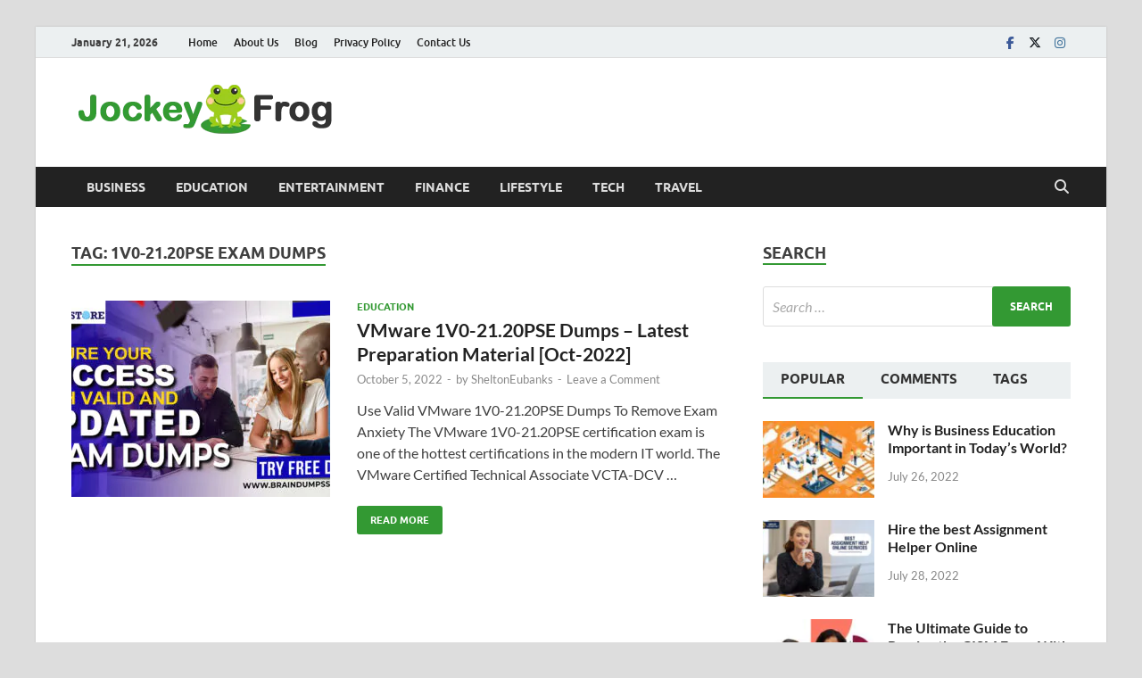

--- FILE ---
content_type: text/html; charset=UTF-8
request_url: https://www.jockeyfrog.com/tag/1v0-21-20pse-exam-dumps/
body_size: 26855
content:
<!DOCTYPE html>
<html lang="en-US">
<head>
<meta charset="UTF-8">
<meta name="viewport" content="width=device-width, initial-scale=1">
<link rel="profile" href="https://gmpg.org/xfn/11">

<meta name='robots' content='index, follow, max-image-preview:large, max-snippet:-1, max-video-preview:-1' />

	<!-- This site is optimized with the Yoast SEO plugin v25.6 - https://yoast.com/wordpress/plugins/seo/ -->
	<title>1V0-21.20PSE Exam Dumps Archives - Jockey Frog</title>
	<link rel="canonical" href="https://www.jockeyfrog.com/tag/1v0-21-20pse-exam-dumps/" />
	<meta property="og:locale" content="en_US" />
	<meta property="og:type" content="article" />
	<meta property="og:title" content="1V0-21.20PSE Exam Dumps Archives - Jockey Frog" />
	<meta property="og:url" content="https://www.jockeyfrog.com/tag/1v0-21-20pse-exam-dumps/" />
	<meta property="og:site_name" content="Jockey Frog" />
	<meta name="twitter:card" content="summary_large_image" />
	<script type="application/ld+json" class="yoast-schema-graph">{"@context":"https://schema.org","@graph":[{"@type":"CollectionPage","@id":"https://www.jockeyfrog.com/tag/1v0-21-20pse-exam-dumps/","url":"https://www.jockeyfrog.com/tag/1v0-21-20pse-exam-dumps/","name":"1V0-21.20PSE Exam Dumps Archives - Jockey Frog","isPartOf":{"@id":"https://www.jockeyfrog.com/#website"},"primaryImageOfPage":{"@id":"https://www.jockeyfrog.com/tag/1v0-21-20pse-exam-dumps/#primaryimage"},"image":{"@id":"https://www.jockeyfrog.com/tag/1v0-21-20pse-exam-dumps/#primaryimage"},"thumbnailUrl":"https://www.jockeyfrog.com/wp-content/uploads/2022/10/6485065.jpg","breadcrumb":{"@id":"https://www.jockeyfrog.com/tag/1v0-21-20pse-exam-dumps/#breadcrumb"},"inLanguage":"en-US"},{"@type":"ImageObject","inLanguage":"en-US","@id":"https://www.jockeyfrog.com/tag/1v0-21-20pse-exam-dumps/#primaryimage","url":"https://www.jockeyfrog.com/wp-content/uploads/2022/10/6485065.jpg","contentUrl":"https://www.jockeyfrog.com/wp-content/uploads/2022/10/6485065.jpg","width":899,"height":500},{"@type":"BreadcrumbList","@id":"https://www.jockeyfrog.com/tag/1v0-21-20pse-exam-dumps/#breadcrumb","itemListElement":[{"@type":"ListItem","position":1,"name":"Home","item":"https://www.jockeyfrog.com/"},{"@type":"ListItem","position":2,"name":"1V0-21.20PSE Exam Dumps"}]},{"@type":"WebSite","@id":"https://www.jockeyfrog.com/#website","url":"https://www.jockeyfrog.com/","name":"Jockey Frog","description":"Trends, can&#039;t be beat","publisher":{"@id":"https://www.jockeyfrog.com/#organization"},"potentialAction":[{"@type":"SearchAction","target":{"@type":"EntryPoint","urlTemplate":"https://www.jockeyfrog.com/?s={search_term_string}"},"query-input":{"@type":"PropertyValueSpecification","valueRequired":true,"valueName":"search_term_string"}}],"inLanguage":"en-US"},{"@type":"Organization","@id":"https://www.jockeyfrog.com/#organization","name":"Jockey Frog","url":"https://www.jockeyfrog.com/","logo":{"@type":"ImageObject","inLanguage":"en-US","@id":"https://www.jockeyfrog.com/#/schema/logo/image/","url":"https://www.jockeyfrog.com/wp-content/uploads/2022/07/jockeyfrog.png","contentUrl":"https://www.jockeyfrog.com/wp-content/uploads/2022/07/jockeyfrog.png","width":300,"height":60,"caption":"Jockey Frog"},"image":{"@id":"https://www.jockeyfrog.com/#/schema/logo/image/"}}]}</script>
	<!-- / Yoast SEO plugin. -->


<link rel="alternate" type="application/rss+xml" title="Jockey Frog &raquo; Feed" href="https://www.jockeyfrog.com/feed/" />
<link rel="alternate" type="application/rss+xml" title="Jockey Frog &raquo; Comments Feed" href="https://www.jockeyfrog.com/comments/feed/" />
<link rel="alternate" type="application/rss+xml" title="Jockey Frog &raquo; 1V0-21.20PSE Exam Dumps Tag Feed" href="https://www.jockeyfrog.com/tag/1v0-21-20pse-exam-dumps/feed/" />
<script type="text/javascript">
/* <![CDATA[ */
window._wpemojiSettings = {"baseUrl":"https:\/\/s.w.org\/images\/core\/emoji\/15.0.3\/72x72\/","ext":".png","svgUrl":"https:\/\/s.w.org\/images\/core\/emoji\/15.0.3\/svg\/","svgExt":".svg","source":{"concatemoji":"https:\/\/www.jockeyfrog.com\/wp-includes\/js\/wp-emoji-release.min.js?ver=6.6.4"}};
/*! This file is auto-generated */
!function(i,n){var o,s,e;function c(e){try{var t={supportTests:e,timestamp:(new Date).valueOf()};sessionStorage.setItem(o,JSON.stringify(t))}catch(e){}}function p(e,t,n){e.clearRect(0,0,e.canvas.width,e.canvas.height),e.fillText(t,0,0);var t=new Uint32Array(e.getImageData(0,0,e.canvas.width,e.canvas.height).data),r=(e.clearRect(0,0,e.canvas.width,e.canvas.height),e.fillText(n,0,0),new Uint32Array(e.getImageData(0,0,e.canvas.width,e.canvas.height).data));return t.every(function(e,t){return e===r[t]})}function u(e,t,n){switch(t){case"flag":return n(e,"\ud83c\udff3\ufe0f\u200d\u26a7\ufe0f","\ud83c\udff3\ufe0f\u200b\u26a7\ufe0f")?!1:!n(e,"\ud83c\uddfa\ud83c\uddf3","\ud83c\uddfa\u200b\ud83c\uddf3")&&!n(e,"\ud83c\udff4\udb40\udc67\udb40\udc62\udb40\udc65\udb40\udc6e\udb40\udc67\udb40\udc7f","\ud83c\udff4\u200b\udb40\udc67\u200b\udb40\udc62\u200b\udb40\udc65\u200b\udb40\udc6e\u200b\udb40\udc67\u200b\udb40\udc7f");case"emoji":return!n(e,"\ud83d\udc26\u200d\u2b1b","\ud83d\udc26\u200b\u2b1b")}return!1}function f(e,t,n){var r="undefined"!=typeof WorkerGlobalScope&&self instanceof WorkerGlobalScope?new OffscreenCanvas(300,150):i.createElement("canvas"),a=r.getContext("2d",{willReadFrequently:!0}),o=(a.textBaseline="top",a.font="600 32px Arial",{});return e.forEach(function(e){o[e]=t(a,e,n)}),o}function t(e){var t=i.createElement("script");t.src=e,t.defer=!0,i.head.appendChild(t)}"undefined"!=typeof Promise&&(o="wpEmojiSettingsSupports",s=["flag","emoji"],n.supports={everything:!0,everythingExceptFlag:!0},e=new Promise(function(e){i.addEventListener("DOMContentLoaded",e,{once:!0})}),new Promise(function(t){var n=function(){try{var e=JSON.parse(sessionStorage.getItem(o));if("object"==typeof e&&"number"==typeof e.timestamp&&(new Date).valueOf()<e.timestamp+604800&&"object"==typeof e.supportTests)return e.supportTests}catch(e){}return null}();if(!n){if("undefined"!=typeof Worker&&"undefined"!=typeof OffscreenCanvas&&"undefined"!=typeof URL&&URL.createObjectURL&&"undefined"!=typeof Blob)try{var e="postMessage("+f.toString()+"("+[JSON.stringify(s),u.toString(),p.toString()].join(",")+"));",r=new Blob([e],{type:"text/javascript"}),a=new Worker(URL.createObjectURL(r),{name:"wpTestEmojiSupports"});return void(a.onmessage=function(e){c(n=e.data),a.terminate(),t(n)})}catch(e){}c(n=f(s,u,p))}t(n)}).then(function(e){for(var t in e)n.supports[t]=e[t],n.supports.everything=n.supports.everything&&n.supports[t],"flag"!==t&&(n.supports.everythingExceptFlag=n.supports.everythingExceptFlag&&n.supports[t]);n.supports.everythingExceptFlag=n.supports.everythingExceptFlag&&!n.supports.flag,n.DOMReady=!1,n.readyCallback=function(){n.DOMReady=!0}}).then(function(){return e}).then(function(){var e;n.supports.everything||(n.readyCallback(),(e=n.source||{}).concatemoji?t(e.concatemoji):e.wpemoji&&e.twemoji&&(t(e.twemoji),t(e.wpemoji)))}))}((window,document),window._wpemojiSettings);
/* ]]> */
</script>
<style id='wp-emoji-styles-inline-css' type='text/css'>

	img.wp-smiley, img.emoji {
		display: inline !important;
		border: none !important;
		box-shadow: none !important;
		height: 1em !important;
		width: 1em !important;
		margin: 0 0.07em !important;
		vertical-align: -0.1em !important;
		background: none !important;
		padding: 0 !important;
	}
</style>
<link rel='stylesheet' id='wp-block-library-css' href='https://www.jockeyfrog.com/wp-includes/css/dist/block-library/style.min.css?ver=6.6.4' type='text/css' media='all' />
<style id='wp-block-library-theme-inline-css' type='text/css'>
.wp-block-audio :where(figcaption){color:#555;font-size:13px;text-align:center}.is-dark-theme .wp-block-audio :where(figcaption){color:#ffffffa6}.wp-block-audio{margin:0 0 1em}.wp-block-code{border:1px solid #ccc;border-radius:4px;font-family:Menlo,Consolas,monaco,monospace;padding:.8em 1em}.wp-block-embed :where(figcaption){color:#555;font-size:13px;text-align:center}.is-dark-theme .wp-block-embed :where(figcaption){color:#ffffffa6}.wp-block-embed{margin:0 0 1em}.blocks-gallery-caption{color:#555;font-size:13px;text-align:center}.is-dark-theme .blocks-gallery-caption{color:#ffffffa6}:root :where(.wp-block-image figcaption){color:#555;font-size:13px;text-align:center}.is-dark-theme :root :where(.wp-block-image figcaption){color:#ffffffa6}.wp-block-image{margin:0 0 1em}.wp-block-pullquote{border-bottom:4px solid;border-top:4px solid;color:currentColor;margin-bottom:1.75em}.wp-block-pullquote cite,.wp-block-pullquote footer,.wp-block-pullquote__citation{color:currentColor;font-size:.8125em;font-style:normal;text-transform:uppercase}.wp-block-quote{border-left:.25em solid;margin:0 0 1.75em;padding-left:1em}.wp-block-quote cite,.wp-block-quote footer{color:currentColor;font-size:.8125em;font-style:normal;position:relative}.wp-block-quote.has-text-align-right{border-left:none;border-right:.25em solid;padding-left:0;padding-right:1em}.wp-block-quote.has-text-align-center{border:none;padding-left:0}.wp-block-quote.is-large,.wp-block-quote.is-style-large,.wp-block-quote.is-style-plain{border:none}.wp-block-search .wp-block-search__label{font-weight:700}.wp-block-search__button{border:1px solid #ccc;padding:.375em .625em}:where(.wp-block-group.has-background){padding:1.25em 2.375em}.wp-block-separator.has-css-opacity{opacity:.4}.wp-block-separator{border:none;border-bottom:2px solid;margin-left:auto;margin-right:auto}.wp-block-separator.has-alpha-channel-opacity{opacity:1}.wp-block-separator:not(.is-style-wide):not(.is-style-dots){width:100px}.wp-block-separator.has-background:not(.is-style-dots){border-bottom:none;height:1px}.wp-block-separator.has-background:not(.is-style-wide):not(.is-style-dots){height:2px}.wp-block-table{margin:0 0 1em}.wp-block-table td,.wp-block-table th{word-break:normal}.wp-block-table :where(figcaption){color:#555;font-size:13px;text-align:center}.is-dark-theme .wp-block-table :where(figcaption){color:#ffffffa6}.wp-block-video :where(figcaption){color:#555;font-size:13px;text-align:center}.is-dark-theme .wp-block-video :where(figcaption){color:#ffffffa6}.wp-block-video{margin:0 0 1em}:root :where(.wp-block-template-part.has-background){margin-bottom:0;margin-top:0;padding:1.25em 2.375em}
</style>
<style id='classic-theme-styles-inline-css' type='text/css'>
/*! This file is auto-generated */
.wp-block-button__link{color:#fff;background-color:#32373c;border-radius:9999px;box-shadow:none;text-decoration:none;padding:calc(.667em + 2px) calc(1.333em + 2px);font-size:1.125em}.wp-block-file__button{background:#32373c;color:#fff;text-decoration:none}
</style>
<style id='global-styles-inline-css' type='text/css'>
:root{--wp--preset--aspect-ratio--square: 1;--wp--preset--aspect-ratio--4-3: 4/3;--wp--preset--aspect-ratio--3-4: 3/4;--wp--preset--aspect-ratio--3-2: 3/2;--wp--preset--aspect-ratio--2-3: 2/3;--wp--preset--aspect-ratio--16-9: 16/9;--wp--preset--aspect-ratio--9-16: 9/16;--wp--preset--color--black: #000000;--wp--preset--color--cyan-bluish-gray: #abb8c3;--wp--preset--color--white: #ffffff;--wp--preset--color--pale-pink: #f78da7;--wp--preset--color--vivid-red: #cf2e2e;--wp--preset--color--luminous-vivid-orange: #ff6900;--wp--preset--color--luminous-vivid-amber: #fcb900;--wp--preset--color--light-green-cyan: #7bdcb5;--wp--preset--color--vivid-green-cyan: #00d084;--wp--preset--color--pale-cyan-blue: #8ed1fc;--wp--preset--color--vivid-cyan-blue: #0693e3;--wp--preset--color--vivid-purple: #9b51e0;--wp--preset--gradient--vivid-cyan-blue-to-vivid-purple: linear-gradient(135deg,rgba(6,147,227,1) 0%,rgb(155,81,224) 100%);--wp--preset--gradient--light-green-cyan-to-vivid-green-cyan: linear-gradient(135deg,rgb(122,220,180) 0%,rgb(0,208,130) 100%);--wp--preset--gradient--luminous-vivid-amber-to-luminous-vivid-orange: linear-gradient(135deg,rgba(252,185,0,1) 0%,rgba(255,105,0,1) 100%);--wp--preset--gradient--luminous-vivid-orange-to-vivid-red: linear-gradient(135deg,rgba(255,105,0,1) 0%,rgb(207,46,46) 100%);--wp--preset--gradient--very-light-gray-to-cyan-bluish-gray: linear-gradient(135deg,rgb(238,238,238) 0%,rgb(169,184,195) 100%);--wp--preset--gradient--cool-to-warm-spectrum: linear-gradient(135deg,rgb(74,234,220) 0%,rgb(151,120,209) 20%,rgb(207,42,186) 40%,rgb(238,44,130) 60%,rgb(251,105,98) 80%,rgb(254,248,76) 100%);--wp--preset--gradient--blush-light-purple: linear-gradient(135deg,rgb(255,206,236) 0%,rgb(152,150,240) 100%);--wp--preset--gradient--blush-bordeaux: linear-gradient(135deg,rgb(254,205,165) 0%,rgb(254,45,45) 50%,rgb(107,0,62) 100%);--wp--preset--gradient--luminous-dusk: linear-gradient(135deg,rgb(255,203,112) 0%,rgb(199,81,192) 50%,rgb(65,88,208) 100%);--wp--preset--gradient--pale-ocean: linear-gradient(135deg,rgb(255,245,203) 0%,rgb(182,227,212) 50%,rgb(51,167,181) 100%);--wp--preset--gradient--electric-grass: linear-gradient(135deg,rgb(202,248,128) 0%,rgb(113,206,126) 100%);--wp--preset--gradient--midnight: linear-gradient(135deg,rgb(2,3,129) 0%,rgb(40,116,252) 100%);--wp--preset--font-size--small: 13px;--wp--preset--font-size--medium: 20px;--wp--preset--font-size--large: 36px;--wp--preset--font-size--x-large: 42px;--wp--preset--spacing--20: 0.44rem;--wp--preset--spacing--30: 0.67rem;--wp--preset--spacing--40: 1rem;--wp--preset--spacing--50: 1.5rem;--wp--preset--spacing--60: 2.25rem;--wp--preset--spacing--70: 3.38rem;--wp--preset--spacing--80: 5.06rem;--wp--preset--shadow--natural: 6px 6px 9px rgba(0, 0, 0, 0.2);--wp--preset--shadow--deep: 12px 12px 50px rgba(0, 0, 0, 0.4);--wp--preset--shadow--sharp: 6px 6px 0px rgba(0, 0, 0, 0.2);--wp--preset--shadow--outlined: 6px 6px 0px -3px rgba(255, 255, 255, 1), 6px 6px rgba(0, 0, 0, 1);--wp--preset--shadow--crisp: 6px 6px 0px rgba(0, 0, 0, 1);}:where(.is-layout-flex){gap: 0.5em;}:where(.is-layout-grid){gap: 0.5em;}body .is-layout-flex{display: flex;}.is-layout-flex{flex-wrap: wrap;align-items: center;}.is-layout-flex > :is(*, div){margin: 0;}body .is-layout-grid{display: grid;}.is-layout-grid > :is(*, div){margin: 0;}:where(.wp-block-columns.is-layout-flex){gap: 2em;}:where(.wp-block-columns.is-layout-grid){gap: 2em;}:where(.wp-block-post-template.is-layout-flex){gap: 1.25em;}:where(.wp-block-post-template.is-layout-grid){gap: 1.25em;}.has-black-color{color: var(--wp--preset--color--black) !important;}.has-cyan-bluish-gray-color{color: var(--wp--preset--color--cyan-bluish-gray) !important;}.has-white-color{color: var(--wp--preset--color--white) !important;}.has-pale-pink-color{color: var(--wp--preset--color--pale-pink) !important;}.has-vivid-red-color{color: var(--wp--preset--color--vivid-red) !important;}.has-luminous-vivid-orange-color{color: var(--wp--preset--color--luminous-vivid-orange) !important;}.has-luminous-vivid-amber-color{color: var(--wp--preset--color--luminous-vivid-amber) !important;}.has-light-green-cyan-color{color: var(--wp--preset--color--light-green-cyan) !important;}.has-vivid-green-cyan-color{color: var(--wp--preset--color--vivid-green-cyan) !important;}.has-pale-cyan-blue-color{color: var(--wp--preset--color--pale-cyan-blue) !important;}.has-vivid-cyan-blue-color{color: var(--wp--preset--color--vivid-cyan-blue) !important;}.has-vivid-purple-color{color: var(--wp--preset--color--vivid-purple) !important;}.has-black-background-color{background-color: var(--wp--preset--color--black) !important;}.has-cyan-bluish-gray-background-color{background-color: var(--wp--preset--color--cyan-bluish-gray) !important;}.has-white-background-color{background-color: var(--wp--preset--color--white) !important;}.has-pale-pink-background-color{background-color: var(--wp--preset--color--pale-pink) !important;}.has-vivid-red-background-color{background-color: var(--wp--preset--color--vivid-red) !important;}.has-luminous-vivid-orange-background-color{background-color: var(--wp--preset--color--luminous-vivid-orange) !important;}.has-luminous-vivid-amber-background-color{background-color: var(--wp--preset--color--luminous-vivid-amber) !important;}.has-light-green-cyan-background-color{background-color: var(--wp--preset--color--light-green-cyan) !important;}.has-vivid-green-cyan-background-color{background-color: var(--wp--preset--color--vivid-green-cyan) !important;}.has-pale-cyan-blue-background-color{background-color: var(--wp--preset--color--pale-cyan-blue) !important;}.has-vivid-cyan-blue-background-color{background-color: var(--wp--preset--color--vivid-cyan-blue) !important;}.has-vivid-purple-background-color{background-color: var(--wp--preset--color--vivid-purple) !important;}.has-black-border-color{border-color: var(--wp--preset--color--black) !important;}.has-cyan-bluish-gray-border-color{border-color: var(--wp--preset--color--cyan-bluish-gray) !important;}.has-white-border-color{border-color: var(--wp--preset--color--white) !important;}.has-pale-pink-border-color{border-color: var(--wp--preset--color--pale-pink) !important;}.has-vivid-red-border-color{border-color: var(--wp--preset--color--vivid-red) !important;}.has-luminous-vivid-orange-border-color{border-color: var(--wp--preset--color--luminous-vivid-orange) !important;}.has-luminous-vivid-amber-border-color{border-color: var(--wp--preset--color--luminous-vivid-amber) !important;}.has-light-green-cyan-border-color{border-color: var(--wp--preset--color--light-green-cyan) !important;}.has-vivid-green-cyan-border-color{border-color: var(--wp--preset--color--vivid-green-cyan) !important;}.has-pale-cyan-blue-border-color{border-color: var(--wp--preset--color--pale-cyan-blue) !important;}.has-vivid-cyan-blue-border-color{border-color: var(--wp--preset--color--vivid-cyan-blue) !important;}.has-vivid-purple-border-color{border-color: var(--wp--preset--color--vivid-purple) !important;}.has-vivid-cyan-blue-to-vivid-purple-gradient-background{background: var(--wp--preset--gradient--vivid-cyan-blue-to-vivid-purple) !important;}.has-light-green-cyan-to-vivid-green-cyan-gradient-background{background: var(--wp--preset--gradient--light-green-cyan-to-vivid-green-cyan) !important;}.has-luminous-vivid-amber-to-luminous-vivid-orange-gradient-background{background: var(--wp--preset--gradient--luminous-vivid-amber-to-luminous-vivid-orange) !important;}.has-luminous-vivid-orange-to-vivid-red-gradient-background{background: var(--wp--preset--gradient--luminous-vivid-orange-to-vivid-red) !important;}.has-very-light-gray-to-cyan-bluish-gray-gradient-background{background: var(--wp--preset--gradient--very-light-gray-to-cyan-bluish-gray) !important;}.has-cool-to-warm-spectrum-gradient-background{background: var(--wp--preset--gradient--cool-to-warm-spectrum) !important;}.has-blush-light-purple-gradient-background{background: var(--wp--preset--gradient--blush-light-purple) !important;}.has-blush-bordeaux-gradient-background{background: var(--wp--preset--gradient--blush-bordeaux) !important;}.has-luminous-dusk-gradient-background{background: var(--wp--preset--gradient--luminous-dusk) !important;}.has-pale-ocean-gradient-background{background: var(--wp--preset--gradient--pale-ocean) !important;}.has-electric-grass-gradient-background{background: var(--wp--preset--gradient--electric-grass) !important;}.has-midnight-gradient-background{background: var(--wp--preset--gradient--midnight) !important;}.has-small-font-size{font-size: var(--wp--preset--font-size--small) !important;}.has-medium-font-size{font-size: var(--wp--preset--font-size--medium) !important;}.has-large-font-size{font-size: var(--wp--preset--font-size--large) !important;}.has-x-large-font-size{font-size: var(--wp--preset--font-size--x-large) !important;}
:where(.wp-block-post-template.is-layout-flex){gap: 1.25em;}:where(.wp-block-post-template.is-layout-grid){gap: 1.25em;}
:where(.wp-block-columns.is-layout-flex){gap: 2em;}:where(.wp-block-columns.is-layout-grid){gap: 2em;}
:root :where(.wp-block-pullquote){font-size: 1.5em;line-height: 1.6;}
</style>
<link rel='stylesheet' id='gn-frontend-gnfollow-style-css' href='https://www.jockeyfrog.com/wp-content/plugins/gn-publisher/assets/css/gn-frontend-gnfollow.min.css?ver=1.5.26' type='text/css' media='all' />
<link rel='stylesheet' id='hitmag-fonts-css' href='https://www.jockeyfrog.com/wp-content/themes/hitmag/css/fonts.css' type='text/css' media='all' />
<link rel='stylesheet' id='hitmag-font-awesome-css' href='https://www.jockeyfrog.com/wp-content/themes/hitmag/css/all.min.css?ver=6.5.1' type='text/css' media='all' />
<link rel='stylesheet' id='hitmag-style-css' href='https://www.jockeyfrog.com/wp-content/themes/hitmag/style.css?ver=1.4.1' type='text/css' media='all' />
<link rel='stylesheet' id='heateor_sss_frontend_css-css' href='https://www.jockeyfrog.com/wp-content/plugins/sassy-social-share/public/css/sassy-social-share-public.css?ver=3.3.79' type='text/css' media='all' />
<style id='heateor_sss_frontend_css-inline-css' type='text/css'>
.heateor_sss_button_instagram span.heateor_sss_svg,a.heateor_sss_instagram span.heateor_sss_svg{background:radial-gradient(circle at 30% 107%,#fdf497 0,#fdf497 5%,#fd5949 45%,#d6249f 60%,#285aeb 90%)}.heateor_sss_horizontal_sharing .heateor_sss_svg,.heateor_sss_standard_follow_icons_container .heateor_sss_svg{color:#fff;border-width:0px;border-style:solid;border-color:transparent}.heateor_sss_horizontal_sharing .heateorSssTCBackground{color:#666}.heateor_sss_horizontal_sharing span.heateor_sss_svg:hover,.heateor_sss_standard_follow_icons_container span.heateor_sss_svg:hover{border-color:transparent;}.heateor_sss_vertical_sharing span.heateor_sss_svg,.heateor_sss_floating_follow_icons_container span.heateor_sss_svg{color:#fff;border-width:0px;border-style:solid;border-color:transparent;}.heateor_sss_vertical_sharing .heateorSssTCBackground{color:#666;}.heateor_sss_vertical_sharing span.heateor_sss_svg:hover,.heateor_sss_floating_follow_icons_container span.heateor_sss_svg:hover{border-color:transparent;}@media screen and (max-width:783px) {.heateor_sss_vertical_sharing{display:none!important}}div.heateor_sss_mobile_footer{display:none;}@media screen and (max-width:783px){div.heateor_sss_bottom_sharing .heateorSssTCBackground{background-color:white}div.heateor_sss_bottom_sharing{width:100%!important;left:0!important;}div.heateor_sss_bottom_sharing a{width:11.111111111111% !important;}div.heateor_sss_bottom_sharing .heateor_sss_svg{width: 100% !important;}div.heateor_sss_bottom_sharing div.heateorSssTotalShareCount{font-size:1em!important;line-height:28px!important}div.heateor_sss_bottom_sharing div.heateorSssTotalShareText{font-size:.7em!important;line-height:0px!important}div.heateor_sss_mobile_footer{display:block;height:40px;}.heateor_sss_bottom_sharing{padding:0!important;display:block!important;width:auto!important;bottom:-2px!important;top: auto!important;}.heateor_sss_bottom_sharing .heateor_sss_square_count{line-height:inherit;}.heateor_sss_bottom_sharing .heateorSssSharingArrow{display:none;}.heateor_sss_bottom_sharing .heateorSssTCBackground{margin-right:1.1em!important}}
</style>
<script type="text/javascript" src="https://www.jockeyfrog.com/wp-includes/js/jquery/jquery.min.js?ver=3.7.1" id="jquery-core-js"></script>
<script type="text/javascript" src="https://www.jockeyfrog.com/wp-includes/js/jquery/jquery-migrate.min.js?ver=3.4.1" id="jquery-migrate-js"></script>
<!--[if lt IE 9]>
<script type="text/javascript" src="https://www.jockeyfrog.com/wp-content/themes/hitmag/js/html5shiv.min.js?ver=6.6.4" id="html5shiv-js"></script>
<![endif]-->
<link rel="https://api.w.org/" href="https://www.jockeyfrog.com/wp-json/" /><link rel="alternate" title="JSON" type="application/json" href="https://www.jockeyfrog.com/wp-json/wp/v2/tags/1121" /><link rel="EditURI" type="application/rsd+xml" title="RSD" href="https://www.jockeyfrog.com/xmlrpc.php?rsd" />
<meta name="generator" content="WordPress 6.6.4" />
<script type="text/javascript">//<![CDATA[
  function external_links_in_new_windows_loop() {
    if (!document.links) {
      document.links = document.getElementsByTagName('a');
    }
    var change_link = false;
    var force = '';
    var ignore = '';

    for (var t=0; t<document.links.length; t++) {
      var all_links = document.links[t];
      change_link = false;
      
      if(document.links[t].hasAttribute('onClick') == false) {
        // forced if the address starts with http (or also https), but does not link to the current domain
        if(all_links.href.search(/^http/) != -1 && all_links.href.search('www.jockeyfrog.com') == -1 && all_links.href.search(/^#/) == -1) {
          // console.log('Changed ' + all_links.href);
          change_link = true;
        }
          
        if(force != '' && all_links.href.search(force) != -1) {
          // forced
          // console.log('force ' + all_links.href);
          change_link = true;
        }
        
        if(ignore != '' && all_links.href.search(ignore) != -1) {
          // console.log('ignore ' + all_links.href);
          // ignored
          change_link = false;
        }

        if(change_link == true) {
          // console.log('Changed ' + all_links.href);
          document.links[t].setAttribute('onClick', 'javascript:window.open(\'' + all_links.href.replace(/'/g, '') + '\', \'_blank\', \'noopener\'); return false;');
          document.links[t].removeAttribute('target');
        }
      }
    }
  }
  
  // Load
  function external_links_in_new_windows_load(func)
  {  
    var oldonload = window.onload;
    if (typeof window.onload != 'function'){
      window.onload = func;
    } else {
      window.onload = function(){
        oldonload();
        func();
      }
    }
  }

  external_links_in_new_windows_load(external_links_in_new_windows_loop);
  //]]></script>

		<style type="text/css">
			
			button,
			input[type="button"],
			input[type="reset"],
			input[type="submit"] {
				background: #339933;
			}

            .th-readmore {
                background: #339933;
            }           

            a:hover {
                color: #339933;
            } 

            .main-navigation a:hover {
                background-color: #339933;
            }

            .main-navigation .current_page_item > a,
            .main-navigation .current-menu-item > a,
            .main-navigation .current_page_ancestor > a,
            .main-navigation .current-menu-ancestor > a {
                background-color: #339933;
            }

            #main-nav-button:hover {
                background-color: #339933;
            }

            .post-navigation .post-title:hover {
                color: #339933;
            }

            .top-navigation a:hover {
                color: #339933;
            }

            .top-navigation ul ul a:hover {
                background: #339933;
            }

            #top-nav-button:hover {
                color: #339933;
            }

            .responsive-mainnav li a:hover,
            .responsive-topnav li a:hover {
                background: #339933;
            }

            #hm-search-form .search-form .search-submit {
                background-color: #339933;
            }

            .nav-links .current {
                background: #339933;
            }

            .is-style-hitmag-widget-title,
            .elementor-widget-container h5,
            .widgettitle,
            .widget-title {
                border-bottom: 2px solid #339933;
            }

            .footer-widget-title {
                border-bottom: 2px solid #339933;
            }

            .widget-area a:hover {
                color: #339933;
            }

            .footer-widget-area .widget a:hover {
                color: #339933;
            }

            .site-info a:hover {
                color: #339933;
            }

            .wp-block-search .wp-block-search__button,
            .search-form .search-submit {
                background: #339933;
            }

            .hmb-entry-title a:hover {
                color: #339933;
            }

            .hmb-entry-meta a:hover,
            .hms-meta a:hover {
                color: #339933;
            }

            .hms-title a:hover {
                color: #339933;
            }

            .hmw-grid-post .post-title a:hover {
                color: #339933;
            }

            .footer-widget-area .hmw-grid-post .post-title a:hover,
            .footer-widget-area .hmb-entry-title a:hover,
            .footer-widget-area .hms-title a:hover {
                color: #339933;
            }

            .hm-tabs-wdt .ui-state-active {
                border-bottom: 2px solid #339933;
            }

            a.hm-viewall {
                background: #339933;
            }

            #hitmag-tags a,
            .widget_tag_cloud .tagcloud a {
                background: #339933;
            }

            .site-title a {
                color: #339933;
            }

            .hitmag-post .entry-title a:hover {
                color: #339933;
            }

            .hitmag-post .entry-meta a:hover {
                color: #339933;
            }

            .cat-links a {
                color: #339933;
            }

            .hitmag-single .entry-meta a:hover {
                color: #339933;
            }

            .hitmag-single .author a:hover {
                color: #339933;
            }

            .hm-author-content .author-posts-link {
                color: #339933;
            }

            .hm-tags-links a:hover {
                background: #339933;
            }

            .hm-tagged {
                background: #339933;
            }

            .hm-edit-link a.post-edit-link {
                background: #339933;
            }

            .arc-page-title {
                border-bottom: 2px solid #339933;
            }

            .srch-page-title {
                border-bottom: 2px solid #339933;
            }

            .hm-slider-details .cat-links {
                background: #339933;
            }

            .hm-rel-post .post-title a:hover {
                color: #339933;
            }

            .comment-author a {
                color: #339933;
            }

            .comment-metadata a:hover,
            .comment-metadata a:focus,
            .pingback .comment-edit-link:hover,
            .pingback .comment-edit-link:focus {
                color: #339933;
            }

            .comment-reply-link:hover,
            .comment-reply-link:focus {
                background: #339933;
            }

            .required {
                color: #339933;
            }

            blockquote {
                border-left: 3px solid #339933;
            }

            .comment-reply-title small a:before {
                color: #339933;
            }
            
            .woocommerce ul.products li.product h3:hover,
            .woocommerce-widget-area ul li a:hover,
            .woocommerce-loop-product__title:hover {
                color: #339933;
            }

            .woocommerce-product-search input[type="submit"],
            .woocommerce #respond input#submit, 
            .woocommerce a.button, 
            .woocommerce button.button, 
            .woocommerce input.button,
            .woocommerce nav.woocommerce-pagination ul li a:focus,
            .woocommerce nav.woocommerce-pagination ul li a:hover,
            .woocommerce nav.woocommerce-pagination ul li span.current,
            .woocommerce span.onsale,
            .woocommerce-widget-area .widget-title,
            .woocommerce #respond input#submit.alt,
            .woocommerce a.button.alt,
            .woocommerce button.button.alt,
            .woocommerce input.button.alt {
                background: #339933;
            }
            
            .wp-block-quote,
            .wp-block-quote:not(.is-large):not(.is-style-large) {
                border-left: 3px solid #339933;
            }		</style>
		<style type="text/css">

			.site-title a,
		.site-description {
			position: absolute;
			clip: rect(1px, 1px, 1px, 1px);
		}

	
	</style>
	<link rel="icon" href="https://www.jockeyfrog.com/wp-content/uploads/2022/07/cropped-jockeyfrog-favicon-32x32.png" sizes="32x32" />
<link rel="icon" href="https://www.jockeyfrog.com/wp-content/uploads/2022/07/cropped-jockeyfrog-favicon-192x192.png" sizes="192x192" />
<link rel="apple-touch-icon" href="https://www.jockeyfrog.com/wp-content/uploads/2022/07/cropped-jockeyfrog-favicon-180x180.png" />
<meta name="msapplication-TileImage" content="https://www.jockeyfrog.com/wp-content/uploads/2022/07/cropped-jockeyfrog-favicon-270x270.png" />
<style id="kirki-inline-styles"></style></head>

<body data-rsssl=1 class="archive tag tag-1v0-21-20pse-exam-dumps tag-1121 wp-custom-logo wp-embed-responsive group-blog hfeed th-right-sidebar">



<div id="page" class="site hitmag-wrapper">
	<a class="skip-link screen-reader-text" href="#content">Skip to content</a>

	
	<header id="masthead" class="site-header" role="banner">

		
							<div class="hm-topnavbutton">
					<div class="hm-nwrap">
												<a href="#" class="navbutton" id="top-nav-button">
							<span class="top-nav-btn-lbl">Top Menu</span>						</a>
					</div>	
				</div>
				<div class="responsive-topnav"></div>					
			
			<div class="hm-top-bar">
				<div class="hm-container">
					
											<div class="hm-date">January 21, 2026</div>
					
											<div id="top-navigation" class="top-navigation">
							<div class="menu-main-menu-container"><ul id="top-menu" class="menu"><li id="menu-item-35" class="menu-item menu-item-type-post_type menu-item-object-page menu-item-home menu-item-35"><a href="https://www.jockeyfrog.com/">Home</a></li>
<li id="menu-item-38" class="menu-item menu-item-type-post_type menu-item-object-page menu-item-38"><a href="https://www.jockeyfrog.com/about-us/">About Us</a></li>
<li id="menu-item-36" class="menu-item menu-item-type-post_type menu-item-object-page current_page_parent menu-item-36"><a href="https://www.jockeyfrog.com/blog/">Blog</a></li>
<li id="menu-item-37" class="menu-item menu-item-type-post_type menu-item-object-page menu-item-privacy-policy menu-item-37"><a rel="privacy-policy" href="https://www.jockeyfrog.com/privacy-policy/">Privacy Policy</a></li>
<li id="menu-item-39" class="menu-item menu-item-type-post_type menu-item-object-page menu-item-39"><a href="https://www.jockeyfrog.com/contact-us/">Contact Us</a></li>
</ul></div>					
						</div>		
					
					<div class="hm-social-menu"><div id="hm-menu-social" class="menu"><ul id="menu-social-items" class="menu-items"><li id="menu-item-18" class="menu-item menu-item-type-custom menu-item-object-custom menu-item-18"><a href="https://www.facebook.com/wordpress"><span class="screen-reader-text">Facebook</span></a></li>
<li id="menu-item-19" class="menu-item menu-item-type-custom menu-item-object-custom menu-item-19"><a href="https://twitter.com/wordpress"><span class="screen-reader-text">Twitter</span></a></li>
<li id="menu-item-20" class="menu-item menu-item-type-custom menu-item-object-custom menu-item-20"><a href="https://www.instagram.com/explore/tags/wordcamp/"><span class="screen-reader-text">Instagram</span></a></li>
</ul></div></div>
				</div><!-- .hm-container -->
			</div><!-- .hm-top-bar -->

		
		
		<div class="header-main-area ">
			<div class="hm-container">
			<div class="site-branding">
				<div class="site-branding-content">
					<div class="hm-logo">
						<a href="https://www.jockeyfrog.com/" class="custom-logo-link" rel="home"><img width="300" height="60" src="https://www.jockeyfrog.com/wp-content/uploads/2022/07/jockeyfrog.png" class="custom-logo" alt="Jockey Frog" decoding="async" /></a>					</div><!-- .hm-logo -->

					<div class="hm-site-title">
													<p class="site-title"><a href="https://www.jockeyfrog.com/" rel="home">Jockey Frog</a></p>
													<p class="site-description">Trends, can&#039;t be beat</p>
											</div><!-- .hm-site-title -->
				</div><!-- .site-branding-content -->
			</div><!-- .site-branding -->

			
						</div><!-- .hm-container -->
		</div><!-- .header-main-area -->

		
		<div class="hm-nav-container">
			<nav id="site-navigation" class="main-navigation" role="navigation">
				<div class="hm-container">
					<div class="menu-categories-container"><ul id="primary-menu" class="menu"><li id="menu-item-40" class="menu-item menu-item-type-taxonomy menu-item-object-category menu-item-40"><a href="https://www.jockeyfrog.com/category/business/">Business</a></li>
<li id="menu-item-41" class="menu-item menu-item-type-taxonomy menu-item-object-category menu-item-41"><a href="https://www.jockeyfrog.com/category/education/">Education</a></li>
<li id="menu-item-42" class="menu-item menu-item-type-taxonomy menu-item-object-category menu-item-42"><a href="https://www.jockeyfrog.com/category/entertainment/">Entertainment</a></li>
<li id="menu-item-43" class="menu-item menu-item-type-taxonomy menu-item-object-category menu-item-43"><a href="https://www.jockeyfrog.com/category/finance/">Finance</a></li>
<li id="menu-item-44" class="menu-item menu-item-type-taxonomy menu-item-object-category menu-item-44"><a href="https://www.jockeyfrog.com/category/lifestyle/">Lifestyle</a></li>
<li id="menu-item-45" class="menu-item menu-item-type-taxonomy menu-item-object-category menu-item-45"><a href="https://www.jockeyfrog.com/category/tech/">Tech</a></li>
<li id="menu-item-46" class="menu-item menu-item-type-taxonomy menu-item-object-category menu-item-46"><a href="https://www.jockeyfrog.com/category/travel/">Travel</a></li>
</ul></div>					
											<button class="hm-search-button-icon" aria-label="Open search"></button>
						<div class="hm-search-box-container">
							<div class="hm-search-box">
								<form role="search" method="get" class="search-form" action="https://www.jockeyfrog.com/">
				<label>
					<span class="screen-reader-text">Search for:</span>
					<input type="search" class="search-field" placeholder="Search &hellip;" value="" name="s" />
				</label>
				<input type="submit" class="search-submit" value="Search" />
			</form>							</div><!-- th-search-box -->
						</div><!-- .th-search-box-container -->
									</div><!-- .hm-container -->
			</nav><!-- #site-navigation -->
			<div class="hm-nwrap">
								<a href="#" class="navbutton" id="main-nav-button">
					<span class="main-nav-btn-lbl">Main Menu</span>				</a>
			</div>
			<div class="responsive-mainnav"></div>
		</div><!-- .hm-nav-container -->

		
	</header><!-- #masthead -->

	
	<div id="content" class="site-content">
		<div class="hm-container">

<div id="primary" class="content-area">
	<main id="main" class="site-main" role="main">

	
	
	
			<header class="page-header">
				<h1 class="page-title arc-page-title">Tag: <span>1V0-21.20PSE Exam Dumps</span></h1>			</header><!-- .page-header -->

			<div class="posts-wrap th-list-posts">
<article id="post-1968" class="hitmag-post post-1968 post type-post status-publish format-standard has-post-thumbnail hentry category-education tag-1v0-21-20pse-braindumps tag-1v0-21-20pse-dumps tag-1v0-21-20pse-exam tag-1v0-21-20pse-exam-coupon tag-1v0-21-20pse-exam-dumps tag-1v0-21-20pse-exam-practice-test tag-1v0-21-20pse-exam-promo-code tag-1v0-21-20pse-exam-questions tag-1v0-21-20pse-practice-exam tag-1v0-21-20pse-practice-questions tag-1v0-21-20pse-practice-test tag-1v0-21-20pse-questions tag-vmware-1v0-21-20pse-dumps tag-vmware-1v0-21-20pse-exam tag-vmware-1v0-21-20pse-exam-questions tag-vmware-1v0-21-20pse-practice-test">

		
			<a href="https://www.jockeyfrog.com/vmware-1v0-21-20pse-dumps-latest-preparation-material-oct-2022/" title="VMware 1V0-21.20PSE Dumps &#8211; Latest Preparation Material [Oct-2022]">
			<div class="archive-thumb">
			<img width="290" height="220" src="https://www.jockeyfrog.com/wp-content/uploads/2022/10/6485065-290x220.jpg" class="attachment-hitmag-list size-hitmag-list wp-post-image" alt="" decoding="async" fetchpriority="high" />			</div><!-- .archive-thumb -->
		</a>
		
	<div class="archive-content">

		
		<header class="entry-header">
			<div class="cat-links"><a href="https://www.jockeyfrog.com/category/education/" rel="category tag">Education</a></div><h3 class="entry-title"><a href="https://www.jockeyfrog.com/vmware-1v0-21-20pse-dumps-latest-preparation-material-oct-2022/" rel="bookmark">VMware 1V0-21.20PSE Dumps &#8211; Latest Preparation Material [Oct-2022]</a></h3>			<div class="entry-meta">
				<span class="posted-on"><a href="https://www.jockeyfrog.com/vmware-1v0-21-20pse-dumps-latest-preparation-material-oct-2022/" rel="bookmark"><time class="entry-date published" datetime="2022-10-05T11:27:07+00:00">October 5, 2022</time><time class="updated" datetime="2022-10-05T11:27:08+00:00">October 5, 2022</time></a></span><span class="meta-sep"> - </span><span class="byline"> by <span class="author vcard"><a class="url fn n" href="https://www.jockeyfrog.com/author/sheltoneubanks/">SheltonEubanks</a></span></span><span class="meta-sep"> - </span><span class="comments-link"><a href="https://www.jockeyfrog.com/vmware-1v0-21-20pse-dumps-latest-preparation-material-oct-2022/#respond">Leave a Comment</a></span>			</div><!-- .entry-meta -->
					</header><!-- .entry-header -->

		<div class="entry-summary">
			<p>Use Valid VMware 1V0-21.20PSE Dumps To Remove Exam Anxiety The VMware 1V0-21.20PSE certification exam is one of the hottest certifications in the modern IT world. The VMware Certified Technical Associate VCTA-DCV &hellip; </p>
					<a href="https://www.jockeyfrog.com/vmware-1v0-21-20pse-dumps-latest-preparation-material-oct-2022/" class="th-readmore"><span class="screen-reader-text">VMware 1V0-21.20PSE Dumps &#8211; Latest Preparation Material [Oct-2022]</span> Read More</a>
				
		</div><!-- .entry-summary -->
		
	</div><!-- .archive-content -->

	
</article><!-- #post-## --></div><!-- .posts-wrap -->
		
	</main><!-- #main -->
</div><!-- #primary -->


<aside id="secondary" class="widget-area" role="complementary">

	
	<section id="search-2" class="widget widget_search"><h4 class="widget-title">Search</h4><form role="search" method="get" class="search-form" action="https://www.jockeyfrog.com/">
				<label>
					<span class="screen-reader-text">Search for:</span>
					<input type="search" class="search-field" placeholder="Search &hellip;" value="" name="s" />
				</label>
				<input type="submit" class="search-submit" value="Search" />
			</form></section><section id="hitmag_tabbed_widget-2" class="widget widget_hitmag_tabbed_widget">
		<div class="hm-tabs-wdt">

		<ul class="hm-tab-nav">
			<li class="hm-tab"><a class="hm-tab-anchor" href="#hitmag-popular">Popular</a></li>
			<li class="hm-tab"><a class="hm-tab-anchor" href="#hitmag-comments">Comments</a></li>
			<li class="hm-tab"><a class="hm-tab-anchor" href="#hitmag-tags">Tags</a></li>
		</ul>

		<div class="tab-content">
			<div id="hitmag-popular">
										<div class="hms-post">
															<div class="hms-thumb">
									<a href="https://www.jockeyfrog.com/why-is-business-education-important-in-todays-world/" title="Why is Business Education Important in Today&#8217;s World?"><img width="135" height="93" src="https://www.jockeyfrog.com/wp-content/uploads/2022/07/keeping-a-watch-on-the-latest-education-trends-135x93.jpg" class="attachment-hitmag-thumbnail size-hitmag-thumbnail wp-post-image" alt="Why is Business Education Important in Today&#039;s World?" decoding="async" loading="lazy" /></a>
								</div>
														<div class="hms-details">
								<h3 class="hms-title"><a href="https://www.jockeyfrog.com/why-is-business-education-important-in-todays-world/" rel="bookmark">Why is Business Education Important in Today&#8217;s World?</a></h3>								<p class="hms-meta"><time class="entry-date published" datetime="2022-07-26T09:03:37+00:00">July 26, 2022</time><time class="updated" datetime="2023-07-31T17:02:48+00:00">July 31, 2023</time></p>
							</div>
						</div>
											<div class="hms-post">
															<div class="hms-thumb">
									<a href="https://www.jockeyfrog.com/hire-the-best-assignment-helper-online/" title="Hire the best Assignment Helper Online"><img width="135" height="93" src="https://www.jockeyfrog.com/wp-content/uploads/2022/07/great-assignment-help-27-135x93.jpg" class="attachment-hitmag-thumbnail size-hitmag-thumbnail wp-post-image" alt="Assignment Help" decoding="async" loading="lazy" /></a>
								</div>
														<div class="hms-details">
								<h3 class="hms-title"><a href="https://www.jockeyfrog.com/hire-the-best-assignment-helper-online/" rel="bookmark">Hire the best Assignment Helper Online</a></h3>								<p class="hms-meta"><time class="entry-date published" datetime="2022-07-28T09:19:48+00:00">July 28, 2022</time><time class="updated" datetime="2023-07-31T17:04:23+00:00">July 31, 2023</time></p>
							</div>
						</div>
											<div class="hms-post">
															<div class="hms-thumb">
									<a href="https://www.jockeyfrog.com/the-ultimate-guide-to-passing-the-cism-exam-with-dumpscompany-tips/" title="The Ultimate Guide to Passing the CISM Exam With Dumpscompany Tips"><img width="135" height="93" src="https://www.jockeyfrog.com/wp-content/uploads/2022/07/capture-135x93.jpg" class="attachment-hitmag-thumbnail size-hitmag-thumbnail wp-post-image" alt="CISM Exam" decoding="async" loading="lazy" /></a>
								</div>
														<div class="hms-details">
								<h3 class="hms-title"><a href="https://www.jockeyfrog.com/the-ultimate-guide-to-passing-the-cism-exam-with-dumpscompany-tips/" rel="bookmark">The Ultimate Guide to Passing the CISM Exam With Dumpscompany Tips</a></h3>								<p class="hms-meta"><time class="entry-date published" datetime="2022-07-28T09:40:20+00:00">July 28, 2022</time><time class="updated" datetime="2023-07-31T17:05:27+00:00">July 31, 2023</time></p>
							</div>
						</div>
											<div class="hms-post">
															<div class="hms-thumb">
									<a href="https://www.jockeyfrog.com/garage-door-repair-in-fairfax-va/" title="THE BEST 10 Garage Door Services in Fairfax, VA"><img width="135" height="93" src="https://www.jockeyfrog.com/wp-content/uploads/2022/07/slide-2b-2000x540-1-135x93.jpg" class="attachment-hitmag-thumbnail size-hitmag-thumbnail wp-post-image" alt="garage door repair in fairfax va" decoding="async" loading="lazy" /></a>
								</div>
														<div class="hms-details">
								<h3 class="hms-title"><a href="https://www.jockeyfrog.com/garage-door-repair-in-fairfax-va/" rel="bookmark">THE BEST 10 Garage Door Services in Fairfax, VA</a></h3>								<p class="hms-meta"><time class="entry-date published" datetime="2022-07-28T17:40:48+00:00">July 28, 2022</time><time class="updated" datetime="2023-07-31T17:07:19+00:00">July 31, 2023</time></p>
							</div>
						</div>
											<div class="hms-post">
															<div class="hms-thumb">
									<a href="https://www.jockeyfrog.com/top-5-tips-use-u-shape-pillow-for-back-pain/" title="Top 5 Tips Use U Shape Pillow for Back Pain"><img width="135" height="93" src="https://www.jockeyfrog.com/wp-content/uploads/2022/07/1-4-135x93.jpg" class="attachment-hitmag-thumbnail size-hitmag-thumbnail wp-post-image" alt="U Shaped Pillow" decoding="async" loading="lazy" /></a>
								</div>
														<div class="hms-details">
								<h3 class="hms-title"><a href="https://www.jockeyfrog.com/top-5-tips-use-u-shape-pillow-for-back-pain/" rel="bookmark">Top 5 Tips Use U Shape Pillow for Back Pain</a></h3>								<p class="hms-meta"><time class="entry-date published" datetime="2022-07-29T06:22:00+00:00">July 29, 2022</time><time class="updated" datetime="2023-07-31T17:08:33+00:00">July 31, 2023</time></p>
							</div>
						</div>
								</div><!-- .tab-pane #hitmag-popular -->

			<div id="hitmag-comments">
				No comments found.			</div><!-- .tab-pane #hitmag-comments -->

			<div id="hitmag-tags">
				    
							<span><a href="https://www.jockeyfrog.com/tag/curtains/">#Curtains</a></span>           
							    
							<span><a href="https://www.jockeyfrog.com/tag/furniture/">#Furniture</a></span>           
							    
							<span><a href="https://www.jockeyfrog.com/tag/homedecore/">#HomeDecore</a></span>           
							    
							<span><a href="https://www.jockeyfrog.com/tag/homeimprovemnet/">#HomeImprovemnet</a></span>           
							    
							<span><a href="https://www.jockeyfrog.com/tag/0-nicotine-disposable-vape/">0 Nicotine Disposable Vape</a></span>           
							    
							<span><a href="https://www.jockeyfrog.com/tag/1v0-21-20pse-braindumps/">1V0-21.20PSE Braindumps</a></span>           
							    
							<span><a href="https://www.jockeyfrog.com/tag/1v0-21-20pse-dumps/">1V0-21.20PSE dumps</a></span>           
							    
							<span><a href="https://www.jockeyfrog.com/tag/1v0-21-20pse-exam/">1V0-21.20PSE Exam</a></span>           
							    
							<span><a href="https://www.jockeyfrog.com/tag/1v0-21-20pse-exam-coupon/">1V0-21.20PSE Exam Coupon</a></span>           
							    
							<span><a href="https://www.jockeyfrog.com/tag/1v0-21-20pse-exam-dumps/">1V0-21.20PSE Exam Dumps</a></span>           
							    
							<span><a href="https://www.jockeyfrog.com/tag/1v0-21-20pse-exam-practice-test/">1V0-21.20PSE exam practice test</a></span>           
							    
							<span><a href="https://www.jockeyfrog.com/tag/1v0-21-20pse-exam-promo-code/">1V0-21.20PSE exam promo code</a></span>           
							    
							<span><a href="https://www.jockeyfrog.com/tag/1v0-21-20pse-exam-questions/">1V0-21.20PSE exam questions</a></span>           
							    
							<span><a href="https://www.jockeyfrog.com/tag/1v0-21-20pse-practice-exam/">1V0-21.20PSE practice exam</a></span>           
							    
							<span><a href="https://www.jockeyfrog.com/tag/1v0-21-20pse-practice-questions/">1V0-21.20PSE Practice Questions</a></span>           
							    
							<span><a href="https://www.jockeyfrog.com/tag/1v0-21-20pse-practice-test/">1V0-21.20PSE practice test</a></span>           
							    
							<span><a href="https://www.jockeyfrog.com/tag/1v0-21-20pse-questions/">1V0-21.20PSE questions</a></span>           
							    
							<span><a href="https://www.jockeyfrog.com/tag/2022-best-hoodies/">2022 best hoodies</a></span>           
							    
							<span><a href="https://www.jockeyfrog.com/tag/3-point-slinger-for-the-camera/">3 point slinger for the camera</a></span>           
							    
							<span><a href="https://www.jockeyfrog.com/tag/300-630-braindumps/">300-630 Braindumps</a></span>           
							    
							<span><a href="https://www.jockeyfrog.com/tag/300-630-dumps/">300-630 dumps</a></span>           
							    
							<span><a href="https://www.jockeyfrog.com/tag/300-630-exam/">300-630 Exam</a></span>           
							    
							<span><a href="https://www.jockeyfrog.com/tag/300-630-exam-coupon/">300-630 Exam Coupon</a></span>           
							    
							<span><a href="https://www.jockeyfrog.com/tag/300-630-exam-dumps/">300-630 Exam Dumps</a></span>           
							    
							<span><a href="https://www.jockeyfrog.com/tag/300-630-exam-practice-test/">300-630 exam practice test</a></span>           
							    
							<span><a href="https://www.jockeyfrog.com/tag/300-630-exam-promo-code/">300-630 exam promo code</a></span>           
							    
							<span><a href="https://www.jockeyfrog.com/tag/300-630-exam-questions/">300-630 exam questions</a></span>           
							    
							<span><a href="https://www.jockeyfrog.com/tag/300-630-practice-exam/">300-630 practice exam</a></span>           
							    
							<span><a href="https://www.jockeyfrog.com/tag/300-630-practice-questions/">300-630 Practice Questions</a></span>           
							    
							<span><a href="https://www.jockeyfrog.com/tag/300-630-practice-test/">300-630 practice test</a></span>           
							    
							<span><a href="https://www.jockeyfrog.com/tag/300-630-questions/">300-630 questions</a></span>           
							    
							<span><a href="https://www.jockeyfrog.com/tag/3d-wallpaper-in-lahore/">3d Wallpaper in Lahore</a></span>           
							    
							<span><a href="https://www.jockeyfrog.com/tag/500-teeth-dinasour/">500 teeth dinasour</a></span>           
							    
							<span><a href="https://www.jockeyfrog.com/tag/6streams/">6streams</a></span>           
							    
							<span><a href="https://www.jockeyfrog.com/tag/6streams-xyz/">6streams xyz</a></span>           
							    
							<span><a href="https://www.jockeyfrog.com/tag/6streams-tv/">6streams.tv</a></span>           
							    
							<span><a href="https://www.jockeyfrog.com/tag/7-best-sites-for-free-online-movie-streaming/">7 Best Sites For Free Online Movie Streaming</a></span>           
							    
							<span><a href="https://www.jockeyfrog.com/tag/about-artificial-intelligence/">About Artificial intelligence</a></span>           
							    
							<span><a href="https://www.jockeyfrog.com/tag/accident-lawyer/">Accident Lawyer</a></span>           
							    
							<span><a href="https://www.jockeyfrog.com/tag/accountingassignmenthelp/">AccountingAssignmentHelp</a></span>           
							    
							<span><a href="https://www.jockeyfrog.com/tag/accountingassignmenthelpservices/">AccountingAssignmentHelpservices</a></span>           
							    
							<span><a href="https://www.jockeyfrog.com/tag/accountingassignmenthelpuk/">AccountingAssignmentHelpuk</a></span>           
							    
							<span><a href="https://www.jockeyfrog.com/tag/acma/">acma</a></span>           
							    
							<span><a href="https://www.jockeyfrog.com/tag/acne/">Acne</a></span>           
							    
							<span><a href="https://www.jockeyfrog.com/tag/acupuncture/">acupuncture</a></span>           
							    
							<span><a href="https://www.jockeyfrog.com/tag/ad0-e711-braindumps/">AD0-E711 Braindumps</a></span>           
							    
							<span><a href="https://www.jockeyfrog.com/tag/ad0-e711-dumps/">AD0-E711 dumps</a></span>           
							    
							<span><a href="https://www.jockeyfrog.com/tag/ad0-e711-exam/">AD0-E711 Exam</a></span>           
							    
							<span><a href="https://www.jockeyfrog.com/tag/ad0-e711-exam-coupon/">AD0-E711 Exam Coupon</a></span>           
							    
							<span><a href="https://www.jockeyfrog.com/tag/ad0-e711-exam-dumps/">AD0-E711 Exam Dumps</a></span>           
							    
							<span><a href="https://www.jockeyfrog.com/tag/ad0-e711-exam-practice-test/">AD0-E711 exam practice test</a></span>           
							    
							<span><a href="https://www.jockeyfrog.com/tag/ad0-e711-exam-promo-code/">AD0-E711 exam promo code</a></span>           
							    
							<span><a href="https://www.jockeyfrog.com/tag/ad0-e711-exam-questions/">AD0-E711 exam questions</a></span>           
							    
							<span><a href="https://www.jockeyfrog.com/tag/ad0-e711-practice-exam/">AD0-E711 practice exam</a></span>           
							    
							<span><a href="https://www.jockeyfrog.com/tag/ad0-e711-practice-questions/">AD0-E711 Practice Questions</a></span>           
							    
							<span><a href="https://www.jockeyfrog.com/tag/ad0-e711-practice-test/">AD0-E711 practice test</a></span>           
							    
							<span><a href="https://www.jockeyfrog.com/tag/ad0-e711-questions/">AD0-E711 questions</a></span>           
							    
							<span><a href="https://www.jockeyfrog.com/tag/administration-assignment-help/">Administration Assignment Help</a></span>           
							    
							<span><a href="https://www.jockeyfrog.com/tag/adobe-ad0-e711-dumps/">Adobe AD0-E711 Dumps</a></span>           
							    
							<span><a href="https://www.jockeyfrog.com/tag/adobe-ad0-e711-exam/">Adobe AD0-E711 Exam</a></span>           
							    
							<span><a href="https://www.jockeyfrog.com/tag/adobe-ad0-e711-exam-questions/">Adobe AD0-E711 exam Questions</a></span>           
							    
							<span><a href="https://www.jockeyfrog.com/tag/adobe-ad0-e711-practice-test/">Adobe AD0-E711 Practice Test</a></span>           
							    
							<span><a href="https://www.jockeyfrog.com/tag/advertisements/">advertisements</a></span>           
							    
							<span><a href="https://www.jockeyfrog.com/tag/advertising-agency/">advertising agency</a></span>           
							    
							<span><a href="https://www.jockeyfrog.com/tag/affordable-seo-packages/">affordable seo packages</a></span>           
							    
							<span><a href="https://www.jockeyfrog.com/tag/affordable-seo-services/">affordable seo services</a></span>           
							    
							<span><a href="https://www.jockeyfrog.com/tag/age/">age</a></span>           
							    
							<span><a href="https://www.jockeyfrog.com/tag/agency/">agency</a></span>           
							    
							<span><a href="https://www.jockeyfrog.com/tag/air-quality/">Air Quality</a></span>           
							    
							<span><a href="https://www.jockeyfrog.com/tag/aircraft-cabin-interior-market/">Aircraft Cabin Interior Market</a></span>           
							    
							<span><a href="https://www.jockeyfrog.com/tag/aircraft-cabin-interior-market-analysis/">Aircraft Cabin Interior Market Analysis</a></span>           
							    
							<span><a href="https://www.jockeyfrog.com/tag/aircraft-cabin-interior-market-report/">Aircraft Cabin Interior Market Report</a></span>           
							    
							<span><a href="https://www.jockeyfrog.com/tag/alcohol-affects/">Alcohol Affects</a></span>           
							    
							<span><a href="https://www.jockeyfrog.com/tag/algeria/">Algeria</a></span>           
							    
							<span><a href="https://www.jockeyfrog.com/tag/algeria-legalization/">Algeria legalization</a></span>           
							    
							<span><a href="https://www.jockeyfrog.com/tag/alyssum-flowers/">alyssum flowers</a></span>           
							    
							<span><a href="https://www.jockeyfrog.com/tag/ambulance-service/">ambulance service</a></span>           
							    
							<span><a href="https://www.jockeyfrog.com/tag/ambulance-service-in-karachi/">ambulance service in karachi</a></span>           
							    
							<span><a href="https://www.jockeyfrog.com/tag/ambulance-service-in-pakistan/">ambulance service in Pakistan</a></span>           
							    
							<span><a href="https://www.jockeyfrog.com/tag/american-cosmetic/">american cosmetic</a></span>           
							    
							<span><a href="https://www.jockeyfrog.com/tag/american-politicians/">American Politicians</a></span>           
							    
							<span><a href="https://www.jockeyfrog.com/tag/android/">android</a></span>           
							    
							<span><a href="https://www.jockeyfrog.com/tag/angel-investor/">angel investor</a></span>           
							    
							<span><a href="https://www.jockeyfrog.com/tag/animated-video-maker/">animated video maker</a></span>           
							    
							<span><a href="https://www.jockeyfrog.com/tag/animated-video-maker-online/">animated video maker online</a></span>           
							    
							<span><a href="https://www.jockeyfrog.com/tag/anxiety/">Anxiety</a></span>           
							    
							<span><a href="https://www.jockeyfrog.com/tag/apk/">apk</a></span>           
							    
							<span><a href="https://www.jockeyfrog.com/tag/apostille/">apostille</a></span>           
							    
							<span><a href="https://www.jockeyfrog.com/tag/app/">app</a></span>           
							    
							<span><a href="https://www.jockeyfrog.com/tag/arab/">arab</a></span>           
							    
							<span><a href="https://www.jockeyfrog.com/tag/arab-american-chamber-of-commerce/">arab american chamber of commerce</a></span>           
							    
							<span><a href="https://www.jockeyfrog.com/tag/arab-chamber/">arab chamber</a></span>           
							    
							<span><a href="https://www.jockeyfrog.com/tag/area-rugs/">area rugs</a></span>           
							    
							<span><a href="https://www.jockeyfrog.com/tag/artificial-intelligence/">Artificial intelligence</a></span>           
							    
							<span><a href="https://www.jockeyfrog.com/tag/assignment-help/">Assignment Help</a></span>           
							    
							<span><a href="https://www.jockeyfrog.com/tag/assignment-help-australia/">Assignment Help Australia</a></span>           
							    
							<span><a href="https://www.jockeyfrog.com/tag/assignment-help-edinburgh/">Assignment Help Edinburgh</a></span>           
							    
							<span><a href="https://www.jockeyfrog.com/tag/assignment-help-in-bond-university/">Assignment Help in Bond University</a></span>           
							    
							<span><a href="https://www.jockeyfrog.com/tag/assignment-help-london/">Assignment Help London</a></span>           
							    
							<span><a href="https://www.jockeyfrog.com/tag/assignment-help-uk/">Assignment Help uk</a></span>           
							    
							<span><a href="https://www.jockeyfrog.com/tag/assignment-help-usa/">Assignment Help USA</a></span>           
							    
							<span><a href="https://www.jockeyfrog.com/tag/assignment-helper/">Assignment Helper</a></span>           
							    
							<span><a href="https://www.jockeyfrog.com/tag/assignmenthelp/">AssignmentHelp</a></span>           
							    
							<span><a href="https://www.jockeyfrog.com/tag/assignmenthelpexperts/">AssignmentHelpexperts</a></span>           
							    
							<span><a href="https://www.jockeyfrog.com/tag/assignmenthelpproviders/">assignmenthelpproviders</a></span>           
							    
							<span><a href="https://www.jockeyfrog.com/tag/assignmenthelpservices/">AssignmentHelpservices</a></span>           
							    
							<span><a href="https://www.jockeyfrog.com/tag/assignmentwritinghelpservices/">AssignmentWritingHelpServices</a></span>           
							    
							<span><a href="https://www.jockeyfrog.com/tag/astaxanthin-market-analysis/">Astaxanthin Market Analysis</a></span>           
							    
							<span><a href="https://www.jockeyfrog.com/tag/astaxanthin-market-share/">Astaxanthin Market Share</a></span>           
							    
							<span><a href="https://www.jockeyfrog.com/tag/astaxanthin-market-size/">Astaxanthin Market Size</a></span>           
							    
							<span><a href="https://www.jockeyfrog.com/tag/autocadassignmenthelp/">AutoCADAssignmentHelp</a></span>           
							    
							<span><a href="https://www.jockeyfrog.com/tag/autocadassignmenthelpservices/">AutoCADAssignmentHelpservices</a></span>           
							    
							<span><a href="https://www.jockeyfrog.com/tag/automatic-driving-lessons/">Automatic  Driving Lessons</a></span>           
							    
							<span><a href="https://www.jockeyfrog.com/tag/automation-software-examples/">automation software examples</a></span>           
							    
							<span><a href="https://www.jockeyfrog.com/tag/automation-software-for-windows/">automation software for windows</a></span>           
							    
							<span><a href="https://www.jockeyfrog.com/tag/automation-software-free/">automation software free</a></span>           
							    
							<span><a href="https://www.jockeyfrog.com/tag/avocado/">avocado</a></span>           
							    
							<span><a href="https://www.jockeyfrog.com/tag/baby-gifts/">Baby gifts</a></span>           
							    
							<span><a href="https://www.jockeyfrog.com/tag/baby-milk/">baby milk</a></span>           
							    
							<span><a href="https://www.jockeyfrog.com/tag/back-pain/">Back pain</a></span>           
							    
							<span><a href="https://www.jockeyfrog.com/tag/backsplash/">backsplash</a></span>           
							    
							<span><a href="https://www.jockeyfrog.com/tag/baking-soda-clean-house/">Baking Soda clean house</a></span>           
							    
							<span><a href="https://www.jockeyfrog.com/tag/bape/">BAPE</a></span>           
							    
							<span><a href="https://www.jockeyfrog.com/tag/bape-jaket/">bape jaket</a></span>           
							    
							<span><a href="https://www.jockeyfrog.com/tag/bathroom-and-toilet/">bathroom and toilet</a></span>           
							    
							<span><a href="https://www.jockeyfrog.com/tag/beautiful-instagram-models/">Beautiful Instagram Models</a></span>           
							    
							<span><a href="https://www.jockeyfrog.com/tag/beauty/">Beauty</a></span>           
							    
							<span><a href="https://www.jockeyfrog.com/tag/benefits/">benefits</a></span>           
							    
							<span><a href="https://www.jockeyfrog.com/tag/benefits-of-gaming/">Benefits of gaming</a></span>           
							    
							<span><a href="https://www.jockeyfrog.com/tag/benefits-of-playing-mobile-games/">Benefits Of Playing Mobile Games</a></span>           
							    
							<span><a href="https://www.jockeyfrog.com/tag/berry-moisturizer/">berry moisturizer</a></span>           
							    
							<span><a href="https://www.jockeyfrog.com/tag/best-animated-video-maker/">best animated video maker</a></span>           
							    
							<span><a href="https://www.jockeyfrog.com/tag/best-boxing-equipment/">Best Boxing Equipment</a></span>           
							    
							<span><a href="https://www.jockeyfrog.com/tag/best-dissertation-writing-services-uk/">best dissertation writing services uk</a></span>           
							    
							<span><a href="https://www.jockeyfrog.com/tag/best-dog-products/">Best Dog Products</a></span>           
							    
							<span><a href="https://www.jockeyfrog.com/tag/best-dog-products-1/">Best Dog Products 1</a></span>           
							    
							<span><a href="https://www.jockeyfrog.com/tag/best-dog-products-2/">Best Dog Products 2</a></span>           
							    
							<span><a href="https://www.jockeyfrog.com/tag/best-essay/">Best Essay</a></span>           
							    
							<span><a href="https://www.jockeyfrog.com/tag/best-essay-help/">Best Essay Help</a></span>           
							    
							<span><a href="https://www.jockeyfrog.com/tag/best-essay-help-provider-in-lake-cargelligo/">Best Essay Help Provider in Lake Cargelligo</a></span>           
							    
							<span><a href="https://www.jockeyfrog.com/tag/best-games/">Best games</a></span>           
							    
							<span><a href="https://www.jockeyfrog.com/tag/best-gyms/">best gyms</a></span>           
							    
							<span><a href="https://www.jockeyfrog.com/tag/best-hollywood-movies/">Best Hollywood Movies</a></span>           
							    
							<span><a href="https://www.jockeyfrog.com/tag/best-honeymoon-destinations-india/">Best Honeymoon Destinations india</a></span>           
							    
							<span><a href="https://www.jockeyfrog.com/tag/best-hoodies/">Best hoodies</a></span>           
							    
							<span><a href="https://www.jockeyfrog.com/tag/best-instagram-models/">best instagram models</a></span>           
							    
							<span><a href="https://www.jockeyfrog.com/tag/best-laptops/">best laptops</a></span>           
							    
							<span><a href="https://www.jockeyfrog.com/tag/best-laptops-for-computer-science/">best laptops for computer science</a></span>           
							    
							<span><a href="https://www.jockeyfrog.com/tag/best-tools-for-productivity/">Best tools for productivity</a></span>           
							    
							<span><a href="https://www.jockeyfrog.com/tag/best-wood-flooring-in-lahore/">Best Wood Flooring in Lahore</a></span>           
							    
							<span><a href="https://www.jockeyfrog.com/tag/bestcoaxialcable/">bestcoaxialcable</a></span>           
							    
							<span><a href="https://www.jockeyfrog.com/tag/biography/">Biography</a></span>           
							    
							<span><a href="https://www.jockeyfrog.com/tag/biologyessaytopics/">BiologyEssayTopics</a></span>           
							    
							<span><a href="https://www.jockeyfrog.com/tag/black-friday-sales-at-walmart-get-the-best-deals-on-laptops/">Black Friday Sales At Walmart: Get the Best Deals On Laptops</a></span>           
							    
							<span><a href="https://www.jockeyfrog.com/tag/black-glass-mosaic-tile-backsplash/">black glass mosaic tile backsplash</a></span>           
							    
							<span><a href="https://www.jockeyfrog.com/tag/blockchain/">blockchain</a></span>           
							    
							<span><a href="https://www.jockeyfrog.com/tag/blue-city/">Blue city</a></span>           
							    
							<span><a href="https://www.jockeyfrog.com/tag/blue-group-of-companies/">Blue group of companies</a></span>           
							    
							<span><a href="https://www.jockeyfrog.com/tag/blue-mosque/">Blue mosque</a></span>           
							    
							<span><a href="https://www.jockeyfrog.com/tag/blue-pool-tiles/">Blue Pool tiles</a></span>           
							    
							<span><a href="https://www.jockeyfrog.com/tag/blue-town/">Blue Town</a></span>           
							    
							<span><a href="https://www.jockeyfrog.com/tag/blue-world-city/">Blue World City</a></span>           
							    
							<span><a href="https://www.jockeyfrog.com/tag/blue-world-city-islamabad/">Blue World City Islamabad</a></span>           
							    
							<span><a href="https://www.jockeyfrog.com/tag/blue-world-city-location/">Blue World City Location</a></span>           
							    
							<span><a href="https://www.jockeyfrog.com/tag/blue-world-city-map/">Blue World City Map</a></span>           
							    
							<span><a href="https://www.jockeyfrog.com/tag/bollywood-commedy-movies/">Bollywood Commedy Movies</a></span>           
							    
							<span><a href="https://www.jockeyfrog.com/tag/bollywood-movies-2022/">Bollywood Movies 2022</a></span>           
							    
							<span><a href="https://www.jockeyfrog.com/tag/bond-university-assignment-help/">Bond University Assignment Help</a></span>           
							    
							<span><a href="https://www.jockeyfrog.com/tag/bond-university-courses/">Bond University Courses</a></span>           
							    
							<span><a href="https://www.jockeyfrog.com/tag/bot-detection/">bot detection</a></span>           
							    
							<span><a href="https://www.jockeyfrog.com/tag/boxes/">boxes</a></span>           
							    
							<span><a href="https://www.jockeyfrog.com/tag/boxing/">Boxing</a></span>           
							    
							<span><a href="https://www.jockeyfrog.com/tag/boxing-shows/">boxing shows</a></span>           
							    
							<span><a href="https://www.jockeyfrog.com/tag/boxing-venues/">Boxing venues</a></span>           
							    
							<span><a href="https://www.jockeyfrog.com/tag/brandi-passante/">Brandi Passante</a></span>           
							    
							<span><a href="https://www.jockeyfrog.com/tag/bse-free/">bse-free</a></span>           
							    
							<span><a href="https://www.jockeyfrog.com/tag/building-design/">building design</a></span>           
							    
							<span><a href="https://www.jockeyfrog.com/tag/business/">business</a></span>           
							    
							<span><a href="https://www.jockeyfrog.com/tag/business-coach/">business coach</a></span>           
							    
							<span><a href="https://www.jockeyfrog.com/tag/business-startup/">Business Startup</a></span>           
							    
							<span><a href="https://www.jockeyfrog.com/tag/businesseducation/">businesseducation</a></span>           
							    
							<span><a href="https://www.jockeyfrog.com/tag/buy-carisoprodol-online/">Buy Carisoprodol Online</a></span>           
							    
							<span><a href="https://www.jockeyfrog.com/tag/buy-facebook-followers-uk/">buy facebook followers uk</a></span>           
							    
							<span><a href="https://www.jockeyfrog.com/tag/buy-facebook-likes-uk/">buy facebook likes uk</a></span>           
							    
							<span><a href="https://www.jockeyfrog.com/tag/buy-instagram-followers/">buy instagram followers</a></span>           
							    
							<span><a href="https://www.jockeyfrog.com/tag/buy-instagram-followers-andd-likes/">buy instagram followers andd likes</a></span>           
							    
							<span><a href="https://www.jockeyfrog.com/tag/buy-instagram-followers-malaysia/">buy instagram followers malaysia</a></span>           
							    
							<span><a href="https://www.jockeyfrog.com/tag/buy-instagram-followers-uk/">buy instagram followers UK</a></span>           
							    
							<span><a href="https://www.jockeyfrog.com/tag/buy-more-instagram-followers-malaysia/">buy more instagram followers malaysia</a></span>           
							    
							<span><a href="https://www.jockeyfrog.com/tag/buy-pain-o-soma-online/">Buy Pain O Soma Online</a></span>           
							    
							<span><a href="https://www.jockeyfrog.com/tag/buy-real-instagram-followers-malaysia/">buy real instagram followers malaysia</a></span>           
							    
							<span><a href="https://www.jockeyfrog.com/tag/buy-sleeping-pills-uk/">Buy sleeping pills UK</a></span>           
							    
							<span><a href="https://www.jockeyfrog.com/tag/buy-tadalista-60/">buy tadalista 60</a></span>           
							    
							<span><a href="https://www.jockeyfrog.com/tag/buy-vidalista-60/">Buy Vidalista 60</a></span>           
							    
							<span><a href="https://www.jockeyfrog.com/tag/c_sacp_2208-braindumps/">C_SACP_2208 Braindumps</a></span>           
							    
							<span><a href="https://www.jockeyfrog.com/tag/c_sacp_2208-dumps/">C_SACP_2208 dumps</a></span>           
							    
							<span><a href="https://www.jockeyfrog.com/tag/c_sacp_2208-exam/">C_SACP_2208 Exam</a></span>           
							    
							<span><a href="https://www.jockeyfrog.com/tag/c_sacp_2208-exam-coupon/">C_SACP_2208 Exam Coupon</a></span>           
							    
							<span><a href="https://www.jockeyfrog.com/tag/c_sacp_2208-exam-dumps/">C_SACP_2208 Exam Dumps</a></span>           
							    
							<span><a href="https://www.jockeyfrog.com/tag/c_sacp_2208-exam-practice-test/">C_SACP_2208 exam practice test</a></span>           
							    
							<span><a href="https://www.jockeyfrog.com/tag/c_sacp_2208-exam-promo-code/">C_SACP_2208 exam promo code</a></span>           
							    
							<span><a href="https://www.jockeyfrog.com/tag/c_sacp_2208-exam-questions/">C_SACP_2208 exam questions</a></span>           
							    
							<span><a href="https://www.jockeyfrog.com/tag/c_sacp_2208-practice-exam/">C_SACP_2208 practice exam</a></span>           
							    
							<span><a href="https://www.jockeyfrog.com/tag/c_sacp_2208-practice-questions/">C_SACP_2208 Practice Questions</a></span>           
							    
							<span><a href="https://www.jockeyfrog.com/tag/c_sacp_2208-practice-test/">C_SACP_2208 practice test</a></span>           
							    
							<span><a href="https://www.jockeyfrog.com/tag/c_sacp_2208-questions/">C_SACP_2208 questions</a></span>           
							    
							<span><a href="https://www.jockeyfrog.com/tag/c_ts4fi_2021-braindumps/">C_TS4FI_2021 Braindumps</a></span>           
							    
							<span><a href="https://www.jockeyfrog.com/tag/c_ts4fi_2021-dumps/">C_TS4FI_2021 dumps</a></span>           
							    
							<span><a href="https://www.jockeyfrog.com/tag/c_ts4fi_2021-exam/">C_TS4FI_2021 Exam</a></span>           
							    
							<span><a href="https://www.jockeyfrog.com/tag/c_ts4fi_2021-exam-coupon/">C_TS4FI_2021 Exam Coupon</a></span>           
							    
							<span><a href="https://www.jockeyfrog.com/tag/c_ts4fi_2021-exam-dumps/">C_TS4FI_2021 Exam Dumps</a></span>           
							    
							<span><a href="https://www.jockeyfrog.com/tag/c_ts4fi_2021-exam-practice-test/">C_TS4FI_2021 exam practice test</a></span>           
							    
							<span><a href="https://www.jockeyfrog.com/tag/c_ts4fi_2021-exam-promo-code/">C_TS4FI_2021 exam promo code</a></span>           
							    
							<span><a href="https://www.jockeyfrog.com/tag/c_ts4fi_2021-exam-questions/">C_TS4FI_2021 exam questions</a></span>           
							    
							<span><a href="https://www.jockeyfrog.com/tag/c_ts4fi_2021-practice-exam/">C_TS4FI_2021 practice exam</a></span>           
							    
							<span><a href="https://www.jockeyfrog.com/tag/c_ts4fi_2021-practice-questions/">C_TS4FI_2021 Practice Questions</a></span>           
							    
							<span><a href="https://www.jockeyfrog.com/tag/c_ts4fi_2021-practice-test/">C_TS4FI_2021 practice test</a></span>           
							    
							<span><a href="https://www.jockeyfrog.com/tag/c_ts4fi_2021-questions/">C_TS4FI_2021 questions</a></span>           
							    
							<span><a href="https://www.jockeyfrog.com/tag/calculator/">calculator</a></span>           
							    
							<span><a href="https://www.jockeyfrog.com/tag/car-accident/">Car Accident</a></span>           
							    
							<span><a href="https://www.jockeyfrog.com/tag/car-accident-lawyer/">Car Accident Lawyer</a></span>           
							    
							<span><a href="https://www.jockeyfrog.com/tag/car-service/">CAR SERVICE</a></span>           
							    
							<span><a href="https://www.jockeyfrog.com/tag/career/">career</a></span>           
							    
							<span><a href="https://www.jockeyfrog.com/tag/cars-or-mortgages/">cars or mortgages</a></span>           
							    
							<span><a href="https://www.jockeyfrog.com/tag/cash/">cash</a></span>           
							    
							<span><a href="https://www.jockeyfrog.com/tag/celibrity/">Celibrity</a></span>           
							    
							<span><a href="https://www.jockeyfrog.com/tag/cenforce/">cenforce</a></span>           
							    
							<span><a href="https://www.jockeyfrog.com/tag/cenforce-100/">Cenforce 100</a></span>           
							    
							<span><a href="https://www.jockeyfrog.com/tag/cenforce-100-usa/">cenforce 100 usa</a></span>           
							    
							<span><a href="https://www.jockeyfrog.com/tag/cenforce-150/">Cenforce 150</a></span>           
							    
							<span><a href="https://www.jockeyfrog.com/tag/cenforce-200/">Cenforce 200</a></span>           
							    
							<span><a href="https://www.jockeyfrog.com/tag/centricity-emr/">Centricity EMR</a></span>           
							    
							<span><a href="https://www.jockeyfrog.com/tag/cerner-emr/">Cerner EMR</a></span>           
							    
							<span><a href="https://www.jockeyfrog.com/tag/certificate/">certificate</a></span>           
							    
							<span><a href="https://www.jockeyfrog.com/tag/certificate-for-cosmetics/">Certificate for Cosmetics</a></span>           
							    
							<span><a href="https://www.jockeyfrog.com/tag/certificate-of-a-pharmaceutical-product/">Certificate Of A Pharmaceutical Product</a></span>           
							    
							<span><a href="https://www.jockeyfrog.com/tag/certificate-of-exportability-apostille/">certificate of exportability apostille</a></span>           
							    
							<span><a href="https://www.jockeyfrog.com/tag/certificate-of-free-sale/">certificate of free sale</a></span>           
							    
							<span><a href="https://www.jockeyfrog.com/tag/certificate-to-foreign-government/">Certificate To Foreign Government</a></span>           
							    
							<span><a href="https://www.jockeyfrog.com/tag/chamber-of-commerce/">chamber of commerce</a></span>           
							    
							<span><a href="https://www.jockeyfrog.com/tag/cheap-honeymoon-destinations/">Cheap Honeymoon Destinations</a></span>           
							    
							<span><a href="https://www.jockeyfrog.com/tag/chemical/">Chemical</a></span>           
							    
							<span><a href="https://www.jockeyfrog.com/tag/china/">China</a></span>           
							    
							<span><a href="https://www.jockeyfrog.com/tag/china-legalization/">China legalization</a></span>           
							    
							<span><a href="https://www.jockeyfrog.com/tag/chivasgame/">ChivasGame</a></span>           
							    
							<span><a href="https://www.jockeyfrog.com/tag/choosing-the-best-boxing-equipment-for-beginners/">Choosing the Best Boxing Equipment for Beginners</a></span>           
							    
							<span><a href="https://www.jockeyfrog.com/tag/cipp-a-braindumps/">CIPP-A Braindumps</a></span>           
							    
							<span><a href="https://www.jockeyfrog.com/tag/cipp-a-dumps/">CIPP-A dumps</a></span>           
							    
							<span><a href="https://www.jockeyfrog.com/tag/cipp-a-exam/">CIPP-A Exam</a></span>           
							    
							<span><a href="https://www.jockeyfrog.com/tag/cipp-a-exam-coupon/">CIPP-A Exam Coupon</a></span>           
							    
							<span><a href="https://www.jockeyfrog.com/tag/cipp-a-exam-dumps/">CIPP-A Exam Dumps</a></span>           
							    
							<span><a href="https://www.jockeyfrog.com/tag/cipp-a-exam-practice-test/">CIPP-A exam practice test</a></span>           
							    
							<span><a href="https://www.jockeyfrog.com/tag/cipp-a-exam-promo-code/">CIPP-A exam promo code</a></span>           
							    
							<span><a href="https://www.jockeyfrog.com/tag/cipp-a-exam-questions/">CIPP-A exam questions</a></span>           
							    
							<span><a href="https://www.jockeyfrog.com/tag/cipp-a-practice-exam/">CIPP-A practice exam</a></span>           
							    
							<span><a href="https://www.jockeyfrog.com/tag/cipp-a-practice-questions/">CIPP-A Practice Questions</a></span>           
							    
							<span><a href="https://www.jockeyfrog.com/tag/cipp-a-practice-test/">CIPP-A practice test</a></span>           
							    
							<span><a href="https://www.jockeyfrog.com/tag/cipp-a-questions/">CIPP-A questions</a></span>           
							    
							<span><a href="https://www.jockeyfrog.com/tag/cips-l4m5-dumps/">CIPS L4M5 Dumps</a></span>           
							    
							<span><a href="https://www.jockeyfrog.com/tag/cips-l4m5-exam/">CIPS L4M5 Exam</a></span>           
							    
							<span><a href="https://www.jockeyfrog.com/tag/cips-l4m5-exam-questions/">CIPS L4M5 exam Questions</a></span>           
							    
							<span><a href="https://www.jockeyfrog.com/tag/cips-l4m5-practice-test/">CIPS L4M5 Practice Test</a></span>           
							    
							<span><a href="https://www.jockeyfrog.com/tag/cisco-300-630-dumps/">Cisco 300-630 Dumps</a></span>           
							    
							<span><a href="https://www.jockeyfrog.com/tag/cisco-300-630-exam/">Cisco 300-630 Exam</a></span>           
							    
							<span><a href="https://www.jockeyfrog.com/tag/cisco-300-630-exam-questions/">Cisco 300-630 exam Questions</a></span>           
							    
							<span><a href="https://www.jockeyfrog.com/tag/cisco-300-630-practice-test/">Cisco 300-630 Practice Test</a></span>           
							    
							<span><a href="https://www.jockeyfrog.com/tag/cism-braindumps/">CISM braindumps</a></span>           
							    
							<span><a href="https://www.jockeyfrog.com/tag/cism-dumps/">CISM dumps</a></span>           
							    
							<span><a href="https://www.jockeyfrog.com/tag/cism-dumps-pdf/">CISM dumps pdf</a></span>           
							    
							<span><a href="https://www.jockeyfrog.com/tag/cism-exam-braindumps/">CISM exam braindumps</a></span>           
							    
							<span><a href="https://www.jockeyfrog.com/tag/cism-exam-dumps/">CISM exam dumps</a></span>           
							    
							<span><a href="https://www.jockeyfrog.com/tag/cism-exam-dumps-pdf/">CISM exam dumps pdf</a></span>           
							    
							<span><a href="https://www.jockeyfrog.com/tag/cism-exam-questions/">CISM exam questions</a></span>           
							    
							<span><a href="https://www.jockeyfrog.com/tag/cism-mock-test/">CISM mock test</a></span>           
							    
							<span><a href="https://www.jockeyfrog.com/tag/cism-past-papers/">CISM past papers</a></span>           
							    
							<span><a href="https://www.jockeyfrog.com/tag/cism-practice-test/">CISM practice test</a></span>           
							    
							<span><a href="https://www.jockeyfrog.com/tag/cism-practice-test-guide/">CISM practice test guide</a></span>           
							    
							<span><a href="https://www.jockeyfrog.com/tag/cism-question-answers/">CISM question answers</a></span>           
							    
							<span><a href="https://www.jockeyfrog.com/tag/cism-study-guide/">CISM study guide</a></span>           
							    
							<span><a href="https://www.jockeyfrog.com/tag/cism-study-material/">CISM study material</a></span>           
							    
							<span><a href="https://www.jockeyfrog.com/tag/clips/">clips</a></span>           
							    
							<span><a href="https://www.jockeyfrog.com/tag/coaxialcable/">coaxialcable</a></span>           
							    
							<span><a href="https://www.jockeyfrog.com/tag/coaxialspeakercable/">coaxialspeakercable</a></span>           
							    
							<span><a href="https://www.jockeyfrog.com/tag/coaxialspeakerscables/">coaxialspeakerscables</a></span>           
							    
							<span><a href="https://www.jockeyfrog.com/tag/coffee-benefits/">coffee benefits</a></span>           
							    
							<span><a href="https://www.jockeyfrog.com/tag/coinnewspan/">Coinnewspan</a></span>           
							    
							<span><a href="https://www.jockeyfrog.com/tag/college-dorm-party/">college dorm party</a></span>           
							    
							<span><a href="https://www.jockeyfrog.com/tag/commerce/">commerce</a></span>           
							    
							<span><a href="https://www.jockeyfrog.com/tag/commercial-financing/">commercial financing</a></span>           
							    
							<span><a href="https://www.jockeyfrog.com/tag/commercial-real-estate-analysis-software/">commercial real estate analysis software</a></span>           
							    
							<span><a href="https://www.jockeyfrog.com/tag/commercial-real-estate-loan/">Commercial Real Estate Loan</a></span>           
							    
							<span><a href="https://www.jockeyfrog.com/tag/commercial-services/">commercial services</a></span>           
							    
							<span><a href="https://www.jockeyfrog.com/tag/comprar-likes-instagram-portugal/">comprar likes instagram portugal</a></span>           
							    
							<span><a href="https://www.jockeyfrog.com/tag/comprar-seguidores-de-instagram/">comprar seguidores de instagram</a></span>           
							    
							<span><a href="https://www.jockeyfrog.com/tag/comprar-seguidores-instagram/">comprar seguidores instagram</a></span>           
							    
							<span><a href="https://www.jockeyfrog.com/tag/comprar-seguidores-instagram-argentina/">comprar seguidores instagram argentina</a></span>           
							    
							<span><a href="https://www.jockeyfrog.com/tag/comprar-seguidores-instagram-portugal/">comprar seguidores instagram portugal</a></span>           
							    
							<span><a href="https://www.jockeyfrog.com/tag/comprar-seguidores-twitter/">comprar seguidores twitter</a></span>           
							    
							<span><a href="https://www.jockeyfrog.com/tag/comprar-seguidores-twitter-2022/">Comprar seguidores Twitter 2022</a></span>           
							    
							<span><a href="https://www.jockeyfrog.com/tag/comprar-seguidores-twitter-barato/">comprar seguidores twitter barato</a></span>           
							    
							<span><a href="https://www.jockeyfrog.com/tag/comptia-n10-008-dumps/">CompTIA N10-008 Dumps</a></span>           
							    
							<span><a href="https://www.jockeyfrog.com/tag/comptia-n10-008-exam/">CompTIA N10-008 Exam</a></span>           
							    
							<span><a href="https://www.jockeyfrog.com/tag/comptia-n10-008-exam-questions/">CompTIA N10-008 exam Questions</a></span>           
							    
							<span><a href="https://www.jockeyfrog.com/tag/comptia-n10-008-practice-test/">CompTIA N10-008 Practice Test</a></span>           
							    
							<span><a href="https://www.jockeyfrog.com/tag/concentrating-on-expressions/">Concentrating on expressions</a></span>           
							    
							<span><a href="https://www.jockeyfrog.com/tag/concentrating-on-expressions-in-secondary-school/">Concentrating on expressions in secondary school</a></span>           
							    
							<span><a href="https://www.jockeyfrog.com/tag/conference-room-schedule-display/">Conference Room Schedule Display</a></span>           
							    
							<span><a href="https://www.jockeyfrog.com/tag/consulting/">consulting</a></span>           
							    
							<span><a href="https://www.jockeyfrog.com/tag/cosmetic/">cosmetic</a></span>           
							    
							<span><a href="https://www.jockeyfrog.com/tag/cosmetic-certificate/">cosmetic certificate</a></span>           
							    
							<span><a href="https://www.jockeyfrog.com/tag/cosmetic-manufacturer/">cosmetic manufacturer</a></span>           
							    
							<span><a href="https://www.jockeyfrog.com/tag/cosmetic-manufacturers/">cosmetic manufacturers</a></span>           
							    
							<span><a href="https://www.jockeyfrog.com/tag/cosmetics/">cosmetics</a></span>           
							    
							<span><a href="https://www.jockeyfrog.com/tag/cosmetics-export-certificate-apostille/">cosmetics export certificate apostille</a></span>           
							    
							<span><a href="https://www.jockeyfrog.com/tag/cosmetics-manufacturers/">cosmetics manufacturers</a></span>           
							    
							<span><a href="https://www.jockeyfrog.com/tag/cotton-candy/">Cotton Candy</a></span>           
							    
							<span><a href="https://www.jockeyfrog.com/tag/cotton-candy-drawing/">Cotton Candy Drawing</a></span>           
							    
							<span><a href="https://www.jockeyfrog.com/tag/cpc-cost-manage/">cpc cost manage</a></span>           
							    
							<span><a href="https://www.jockeyfrog.com/tag/cracks4us/">Cracks4Us</a></span>           
							    
							<span><a href="https://www.jockeyfrog.com/tag/cracks4us-com/">Cracks4us.com</a></span>           
							    
							<span><a href="https://www.jockeyfrog.com/tag/crowdsecurity/">crowdsecurity</a></span>           
							    
							<span><a href="https://www.jockeyfrog.com/tag/crt-250-braindumps/">CRT-250 Braindumps</a></span>           
							    
							<span><a href="https://www.jockeyfrog.com/tag/crt-250-dumps/">CRT-250 dumps</a></span>           
							    
							<span><a href="https://www.jockeyfrog.com/tag/crt-250-exam/">CRT-250 Exam</a></span>           
							    
							<span><a href="https://www.jockeyfrog.com/tag/crt-250-exam-coupon/">CRT-250 Exam Coupon</a></span>           
							    
							<span><a href="https://www.jockeyfrog.com/tag/crt-250-exam-dumps/">CRT-250 Exam Dumps</a></span>           
							    
							<span><a href="https://www.jockeyfrog.com/tag/crt-250-exam-practice-test/">CRT-250 exam practice test</a></span>           
							    
							<span><a href="https://www.jockeyfrog.com/tag/crt-250-exam-promo-code/">CRT-250 exam promo code</a></span>           
							    
							<span><a href="https://www.jockeyfrog.com/tag/crt-250-exam-questions/">CRT-250 exam questions</a></span>           
							    
							<span><a href="https://www.jockeyfrog.com/tag/crt-250-practice-exam/">CRT-250 practice exam</a></span>           
							    
							<span><a href="https://www.jockeyfrog.com/tag/crt-250-practice-questions/">CRT-250 Practice Questions</a></span>           
							    
							<span><a href="https://www.jockeyfrog.com/tag/crt-250-practice-test/">CRT-250 practice test</a></span>           
							    
							<span><a href="https://www.jockeyfrog.com/tag/crt-250-questions/">CRT-250 questions</a></span>           
							    
							<span><a href="https://www.jockeyfrog.com/tag/cruciferous-vegetables/">cruciferous vegetables</a></span>           
							    
							<span><a href="https://www.jockeyfrog.com/tag/cruise/">cruise</a></span>           
							    
							<span><a href="https://www.jockeyfrog.com/tag/cubical-office-cabin-workstation/">Cubical Office Cabin Workstation</a></span>           
							    
							<span><a href="https://www.jockeyfrog.com/tag/custom-bakery-boxes/">custom bakery boxes</a></span>           
							    
							<span><a href="https://www.jockeyfrog.com/tag/custom-design-packaging-for-retail/">custom design packaging for retail</a></span>           
							    
							<span><a href="https://www.jockeyfrog.com/tag/custom-gift-bags/">Custom Gift Bags</a></span>           
							    
							<span><a href="https://www.jockeyfrog.com/tag/custom-kitchen-design-miami/">custom kitchen design Miami</a></span>           
							    
							<span><a href="https://www.jockeyfrog.com/tag/custom-kitchen-remodeling/">custom kitchen remodeling</a></span>           
							    
							<span><a href="https://www.jockeyfrog.com/tag/custom-mushroom-boxes/">custom mushroom boxes</a></span>           
							    
							<span><a href="https://www.jockeyfrog.com/tag/custom-pizza-boxes-with-logo/">custom pizza boxes with logo</a></span>           
							    
							<span><a href="https://www.jockeyfrog.com/tag/cv/">cv</a></span>           
							    
							<span><a href="https://www.jockeyfrog.com/tag/dark-circles/">Dark Circles</a></span>           
							    
							<span><a href="https://www.jockeyfrog.com/tag/dc-apostille/">dc apostille</a></span>           
							    
							<span><a href="https://www.jockeyfrog.com/tag/delhi-escorts-service/">Delhi Escorts Service</a></span>           
							    
							<span><a href="https://www.jockeyfrog.com/tag/dell-emc-des-1423-dumps/">Dell EMC DES-1423 Dumps</a></span>           
							    
							<span><a href="https://www.jockeyfrog.com/tag/dell-emc-des-1423-exam/">Dell EMC DES-1423 Exam</a></span>           
							    
							<span><a href="https://www.jockeyfrog.com/tag/dell-emc-des-1423-exam-questions/">Dell EMC DES-1423 exam Questions</a></span>           
							    
							<span><a href="https://www.jockeyfrog.com/tag/dell-emc-des-1423-practice-test/">Dell EMC DES-1423 Practice Test</a></span>           
							    
							<span><a href="https://www.jockeyfrog.com/tag/dental-agency/">dental agency</a></span>           
							    
							<span><a href="https://www.jockeyfrog.com/tag/dental-hiring-agencies/">dental hiring agencies</a></span>           
							    
							<span><a href="https://www.jockeyfrog.com/tag/dental-staffing-agency/">dental staffing agency</a></span>           
							    
							<span><a href="https://www.jockeyfrog.com/tag/dental-temp-agency/">dental temp agency</a></span>           
							    
							<span><a href="https://www.jockeyfrog.com/tag/dentist-agency/">dentist agency</a></span>           
							    
							<span><a href="https://www.jockeyfrog.com/tag/depression/">Depression</a></span>           
							    
							<span><a href="https://www.jockeyfrog.com/tag/des-1423-braindumps/">DES-1423 Braindumps</a></span>           
							    
							<span><a href="https://www.jockeyfrog.com/tag/des-1423-dumps/">DES-1423 dumps</a></span>           
							    
							<span><a href="https://www.jockeyfrog.com/tag/des-1423-exam/">DES-1423 Exam</a></span>           
							    
							<span><a href="https://www.jockeyfrog.com/tag/des-1423-exam-coupon/">DES-1423 Exam Coupon</a></span>           
							    
							<span><a href="https://www.jockeyfrog.com/tag/des-1423-exam-dumps/">DES-1423 Exam Dumps</a></span>           
							    
							<span><a href="https://www.jockeyfrog.com/tag/des-1423-exam-practice-test/">DES-1423 exam practice test</a></span>           
							    
							<span><a href="https://www.jockeyfrog.com/tag/des-1423-exam-promo-code/">DES-1423 exam promo code</a></span>           
							    
							<span><a href="https://www.jockeyfrog.com/tag/des-1423-exam-questions/">DES-1423 exam questions</a></span>           
							    
							<span><a href="https://www.jockeyfrog.com/tag/des-1423-practice-exam/">DES-1423 practice exam</a></span>           
							    
							<span><a href="https://www.jockeyfrog.com/tag/des-1423-practice-questions/">DES-1423 Practice Questions</a></span>           
							    
							<span><a href="https://www.jockeyfrog.com/tag/des-1423-practice-test/">DES-1423 practice test</a></span>           
							    
							<span><a href="https://www.jockeyfrog.com/tag/des-1423-questions/">DES-1423 questions</a></span>           
							    
							<span><a href="https://www.jockeyfrog.com/tag/design-ideas/">Design Ideas</a></span>           
							    
							<span><a href="https://www.jockeyfrog.com/tag/diabetes/">Diabetes</a></span>           
							    
							<span><a href="https://www.jockeyfrog.com/tag/digital-advertising/">digital advertising</a></span>           
							    
							<span><a href="https://www.jockeyfrog.com/tag/digital-hr-solutions/">digital hr solutions</a></span>           
							    
							<span><a href="https://www.jockeyfrog.com/tag/digital-hr-solutions-in-dubai/">digital hr solutions in dubai</a></span>           
							    
							<span><a href="https://www.jockeyfrog.com/tag/digital-hr-solutions-in-uae/">digital hr solutions in uae</a></span>           
							    
							<span><a href="https://www.jockeyfrog.com/tag/digital-marketing/">digital marketing</a></span>           
							    
							<span><a href="https://www.jockeyfrog.com/tag/digital-marketing-agency/">digital marketing agency</a></span>           
							    
							<span><a href="https://www.jockeyfrog.com/tag/digital-marketing-agency-in-lahore/">digital marketing agency in Lahore</a></span>           
							    
							<span><a href="https://www.jockeyfrog.com/tag/digital-marketing-services/">digital marketing services</a></span>           
							    
							<span><a href="https://www.jockeyfrog.com/tag/digital-marketing-trends/">digital marketing trends</a></span>           
							    
							<span><a href="https://www.jockeyfrog.com/tag/digitel-marketing/">Digitel Marketing</a></span>           
							    
							<span><a href="https://www.jockeyfrog.com/tag/dinosaur-has-500-teeth/">Dinosaur Has 500 Teeth</a></span>           
							    
							<span><a href="https://www.jockeyfrog.com/tag/dissertation-editing-help/">dissertation editing help</a></span>           
							    
							<span><a href="https://www.jockeyfrog.com/tag/dissertation-editing-service/">dissertation editing service</a></span>           
							    
							<span><a href="https://www.jockeyfrog.com/tag/dissertation-help/">Dissertation Help</a></span>           
							    
							<span><a href="https://www.jockeyfrog.com/tag/dissertation-help-service/">Dissertation Help Service</a></span>           
							    
							<span><a href="https://www.jockeyfrog.com/tag/dissertation-help-uk/">Dissertation Help UK</a></span>           
							    
							<span><a href="https://www.jockeyfrog.com/tag/dissertation-proofreading/">Dissertation Proofreading</a></span>           
							    
							<span><a href="https://www.jockeyfrog.com/tag/dissertation-proofreading-services/">Dissertation Proofreading Services</a></span>           
							    
							<span><a href="https://www.jockeyfrog.com/tag/dissertation-proposal-writing-services/">Dissertation Proposal Writing Services</a></span>           
							    
							<span><a href="https://www.jockeyfrog.com/tag/dissertation-service-uk/">dissertation service uk</a></span>           
							    
							<span><a href="https://www.jockeyfrog.com/tag/dissertation-writers-uk/">dissertation writers uk</a></span>           
							    
							<span><a href="https://www.jockeyfrog.com/tag/dissertation-writing-help-uk/">dissertation writing help uk</a></span>           
							    
							<span><a href="https://www.jockeyfrog.com/tag/dissertation-writing-service-uk/">dissertation writing service uk</a></span>           
							    
							<span><a href="https://www.jockeyfrog.com/tag/dissertation-writing-services/">dissertation writing services</a></span>           
							    
							<span><a href="https://www.jockeyfrog.com/tag/dissertation-writing-services-uk/">Dissertation Writing Services Uk</a></span>           
							    
							<span><a href="https://www.jockeyfrog.com/tag/dna-microarray-market-report/">DNA Microarray Market Report</a></span>           
							    
							<span><a href="https://www.jockeyfrog.com/tag/dna-microarray-market-share/">DNA Microarray Market Share</a></span>           
							    
							<span><a href="https://www.jockeyfrog.com/tag/dna-microarray-market-size/">DNA Microarray Market Size</a></span>           
							    
							<span><a href="https://www.jockeyfrog.com/tag/document-recognition/">Document Recognition</a></span>           
							    
							<span><a href="https://www.jockeyfrog.com/tag/does-mold-grow/">Does Mold grow?</a></span>           
							    
							<span><a href="https://www.jockeyfrog.com/tag/double-ended-bathtub/">Double Ended Bathtub</a></span>           
							    
							<span><a href="https://www.jockeyfrog.com/tag/download-on-cracks4us-com/">Download on Cracks4us.Com</a></span>           
							    
							<span><a href="https://www.jockeyfrog.com/tag/drill-pipe-market-report/">Drill Pipe Market Report</a></span>           
							    
							<span><a href="https://www.jockeyfrog.com/tag/drill-pipe-market-share/">Drill Pipe Market Share</a></span>           
							    
							<span><a href="https://www.jockeyfrog.com/tag/drill-pipe-market-size/">Drill Pipe Market Size</a></span>           
							    
							<span><a href="https://www.jockeyfrog.com/tag/driving-lessons-in-birmingham/">Driving Lessons in Birmingham</a></span>           
							    
							<span><a href="https://www.jockeyfrog.com/tag/driving-lessons-walsall/">Driving Lessons Walsall</a></span>           
							    
							<span><a href="https://www.jockeyfrog.com/tag/ducted-heating-reservoir/">ducted heating reservoir</a></span>           
							    
							<span><a href="https://www.jockeyfrog.com/tag/duffle-bag/">duffle bag</a></span>           
							    
							<span><a href="https://www.jockeyfrog.com/tag/duffle-bag-benefit/">duffle bag benefit</a></span>           
							    
							<span><a href="https://www.jockeyfrog.com/tag/duffle-bag-cloth/">duffle bag cloth</a></span>           
							    
							<span><a href="https://www.jockeyfrog.com/tag/duffle-bag-design/">duffle bag design</a></span>           
							    
							<span><a href="https://www.jockeyfrog.com/tag/dumpscompany/">dumpscompany</a></span>           
							    
							<span><a href="https://www.jockeyfrog.com/tag/e-clinical-works/">E Clinical Works</a></span>           
							    
							<span><a href="https://www.jockeyfrog.com/tag/economics-assignment-help-uk/">Economics Assignment Help UK</a></span>           
							    
							<span><a href="https://www.jockeyfrog.com/tag/economics-assignments-help/">Economics Assignments Help</a></span>           
							    
							<span><a href="https://www.jockeyfrog.com/tag/economics-assignments-help-online/">Economics Assignments Help Online</a></span>           
							    
							<span><a href="https://www.jockeyfrog.com/tag/economics-dissertation-help/">economics dissertation help</a></span>           
							    
							<span><a href="https://www.jockeyfrog.com/tag/ed/">ED</a></span>           
							    
							<span><a href="https://www.jockeyfrog.com/tag/ed-pills/">ED Pills</a></span>           
							    
							<span><a href="https://www.jockeyfrog.com/tag/education/">education</a></span>           
							    
							<span><a href="https://www.jockeyfrog.com/tag/educationtechnology/">educationtechnology</a></span>           
							    
							<span><a href="https://www.jockeyfrog.com/tag/egypt/">Egypt</a></span>           
							    
							<span><a href="https://www.jockeyfrog.com/tag/egypt-legalization/">Egypt legalization</a></span>           
							    
							<span><a href="https://www.jockeyfrog.com/tag/ehr/">EHR</a></span>           
							    
							<span><a href="https://www.jockeyfrog.com/tag/ehrs/">EHRs</a></span>           
							    
							<span><a href="https://www.jockeyfrog.com/tag/eiting-style/">eiting Style</a></span>           
							    
							<span><a href="https://www.jockeyfrog.com/tag/email/">email</a></span>           
							    
							<span><a href="https://www.jockeyfrog.com/tag/emr/">EMR</a></span>           
							    
							<span><a href="https://www.jockeyfrog.com/tag/entertainment/">entertainment</a></span>           
							    
							<span><a href="https://www.jockeyfrog.com/tag/entire-amount/">entire amount</a></span>           
							    
							<span><a href="https://www.jockeyfrog.com/tag/entrepreneur-interviews/">Entrepreneur Interviews</a></span>           
							    
							<span><a href="https://www.jockeyfrog.com/tag/erectile-dysfunction/">erectile dysfunction</a></span>           
							    
							<span><a href="https://www.jockeyfrog.com/tag/escort/">Escort</a></span>           
							    
							<span><a href="https://www.jockeyfrog.com/tag/escorts-in-delhi/">Escorts In Delhi</a></span>           
							    
							<span><a href="https://www.jockeyfrog.com/tag/essay-help/">Essay Help</a></span>           
							    
							<span><a href="https://www.jockeyfrog.com/tag/essay-help-service/">essay help service</a></span>           
							    
							<span><a href="https://www.jockeyfrog.com/tag/essay-writing-service/">Essay Writing Service</a></span>           
							    
							<span><a href="https://www.jockeyfrog.com/tag/essayhelpuk/">Essayhelpuk</a></span>           
							    
							<span><a href="https://www.jockeyfrog.com/tag/essaytopics/">EssayTopics</a></span>           
							    
							<span><a href="https://www.jockeyfrog.com/tag/evaporative-air-conditioning-service-melbourne/">evaporative air conditioning service melbourne</a></span>           
							    
							<span><a href="https://www.jockeyfrog.com/tag/eventsecurity/">eventsecurity</a></span>           
							    
							<span><a href="https://www.jockeyfrog.com/tag/extraordinary-tips-on-the-best-way-to-dress-in-chilly-climate-without-forfeiting-style/">Extraordinary Tips On The Best Way To Dress In Chilly Climate Without Forfeiting Style</a></span>           
							    
							<span><a href="https://www.jockeyfrog.com/tag/facebook-likes-uk/">facebook likes uk</a></span>           
							    
							<span><a href="https://www.jockeyfrog.com/tag/fda/">fda</a></span>           
							    
							<span><a href="https://www.jockeyfrog.com/tag/fda-cfg/">fda cfg</a></span>           
							    
							<span><a href="https://www.jockeyfrog.com/tag/fees/">fees</a></span>           
							    
							<span><a href="https://www.jockeyfrog.com/tag/fibromyalgia-is-managed/">Fibromyalgia is managed</a></span>           
							    
							<span><a href="https://www.jockeyfrog.com/tag/fibromyalgia-treatment/">Fibromyalgia treatment</a></span>           
							    
							<span><a href="https://www.jockeyfrog.com/tag/fildena/">Fildena</a></span>           
							    
							<span><a href="https://www.jockeyfrog.com/tag/fildena-100/">fildena 100</a></span>           
							    
							<span><a href="https://www.jockeyfrog.com/tag/fildena-100-purple-pills/">fildena 100 purple pills</a></span>           
							    
							<span><a href="https://www.jockeyfrog.com/tag/fildena-100-usa/">Fildena 100 USA</a></span>           
							    
							<span><a href="https://www.jockeyfrog.com/tag/fildena-150/">fildena 150</a></span>           
							    
							<span><a href="https://www.jockeyfrog.com/tag/fildena-200/">Fildena 200</a></span>           
							    
							<span><a href="https://www.jockeyfrog.com/tag/fildena-double-200/">Fildena Double 200</a></span>           
							    
							<span><a href="https://www.jockeyfrog.com/tag/finance/">finance</a></span>           
							    
							<span><a href="https://www.jockeyfrog.com/tag/findemr/">FindEMR</a></span>           
							    
							<span><a href="https://www.jockeyfrog.com/tag/fingerless-gloves/">Fingerless Gloves</a></span>           
							    
							<span><a href="https://www.jockeyfrog.com/tag/firefighting-foam-cancer/">firefighting foam cancer</a></span>           
							    
							<span><a href="https://www.jockeyfrog.com/tag/fitness/">fitness</a></span>           
							    
							<span><a href="https://www.jockeyfrog.com/tag/fitnessmotivation/">Fitnessmotivation</a></span>           
							    
							<span><a href="https://www.jockeyfrog.com/tag/flowers/">flowers</a></span>           
							    
							<span><a href="https://www.jockeyfrog.com/tag/folate/">Folate</a></span>           
							    
							<span><a href="https://www.jockeyfrog.com/tag/food/">food</a></span>           
							    
							<span><a href="https://www.jockeyfrog.com/tag/foods-that-are-anti-inflammatory/">Foods that are anti-inflammatory</a></span>           
							    
							<span><a href="https://www.jockeyfrog.com/tag/football-live-rankings/">Football Live Rankings</a></span>           
							    
							<span><a href="https://www.jockeyfrog.com/tag/foreign-government/">foreign government</a></span>           
							    
							<span><a href="https://www.jockeyfrog.com/tag/fortinet-nse6_fml-6-4-dumps/">Fortinet NSE6_FML-6.4 Dumps</a></span>           
							    
							<span><a href="https://www.jockeyfrog.com/tag/fortinet-nse6_fml-6-4-exam/">Fortinet NSE6_FML-6.4 Exam</a></span>           
							    
							<span><a href="https://www.jockeyfrog.com/tag/fortinet-nse6_fml-6-4-exam-questions/">Fortinet NSE6_FML-6.4 exam Questions</a></span>           
							    
							<span><a href="https://www.jockeyfrog.com/tag/fortinet-nse6_fml-6-4-practice-test/">Fortinet NSE6_FML-6.4 Practice Test</a></span>           
							    
							<span><a href="https://www.jockeyfrog.com/tag/foxbusiness/">foxbusiness</a></span>           
							    
							<span><a href="https://www.jockeyfrog.com/tag/free-certificate/">free certificate</a></span>           
							    
							<span><a href="https://www.jockeyfrog.com/tag/free-cism-dumps/">free CISM dumps</a></span>           
							    
							<span><a href="https://www.jockeyfrog.com/tag/free-cism-dumps-vce/">free CISM dumps vce</a></span>           
							    
							<span><a href="https://www.jockeyfrog.com/tag/free-sale/">free sale</a></span>           
							    
							<span><a href="https://www.jockeyfrog.com/tag/free-sale-certificate/">free sale certificate</a></span>           
							    
							<span><a href="https://www.jockeyfrog.com/tag/free-tube-spots/">Free tube Spots</a></span>           
							    
							<span><a href="https://www.jockeyfrog.com/tag/fridge/">fridge</a></span>           
							    
							<span><a href="https://www.jockeyfrog.com/tag/frozen-food-boxes/">frozen food boxes</a></span>           
							    
							<span><a href="https://www.jockeyfrog.com/tag/frozen-food-boxes-wholesale/">frozen food boxes wholesale</a></span>           
							    
							<span><a href="https://www.jockeyfrog.com/tag/frozen-food-packaging/">frozen food packaging</a></span>           
							    
							<span><a href="https://www.jockeyfrog.com/tag/gallery-dept/">gallery dept</a></span>           
							    
							<span><a href="https://www.jockeyfrog.com/tag/games/">games</a></span>           
							    
							<span><a href="https://www.jockeyfrog.com/tag/gaming/">Gaming</a></span>           
							    
							<span><a href="https://www.jockeyfrog.com/tag/garage-door/">garage door</a></span>           
							    
							<span><a href="https://www.jockeyfrog.com/tag/garage-door-remotes/">garage door remotes</a></span>           
							    
							<span><a href="https://www.jockeyfrog.com/tag/garage-door-remotes-waldorf-md/">garage door remotes waldorf md</a></span>           
							    
							<span><a href="https://www.jockeyfrog.com/tag/garage-door-repair/">garage door repair</a></span>           
							    
							<span><a href="https://www.jockeyfrog.com/tag/garage-door-repair-in-fairfax-va/">garage door repair in fairfax va</a></span>           
							    
							<span><a href="https://www.jockeyfrog.com/tag/gift-bags/">Gift Bags</a></span>           
							    
							<span><a href="https://www.jockeyfrog.com/tag/gift-bags-whole/">Gift Bags whole</a></span>           
							    
							<span><a href="https://www.jockeyfrog.com/tag/gifts-baskets-delivery-in-canada/">Gifts Baskets delivery in Canada</a></span>           
							    
							<span><a href="https://www.jockeyfrog.com/tag/ginkgo-balba/">Ginkgo balba</a></span>           
							    
							<span><a href="https://www.jockeyfrog.com/tag/ginkgo-uses/">Ginkgo uses</a></span>           
							    
							<span><a href="https://www.jockeyfrog.com/tag/glueless-lace-wig/">Glueless Lace Wig</a></span>           
							    
							<span><a href="https://www.jockeyfrog.com/tag/glueless-wigs/">glueless wigs</a></span>           
							    
							<span><a href="https://www.jockeyfrog.com/tag/gmp/">gmp</a></span>           
							    
							<span><a href="https://www.jockeyfrog.com/tag/gmp-certificate/">GMP Certificate</a></span>           
							    
							<span><a href="https://www.jockeyfrog.com/tag/gmp-certification/">GMP Certification</a></span>           
							    
							<span><a href="https://www.jockeyfrog.com/tag/gmp-certified/">GMP Certified</a></span>           
							    
							<span><a href="https://www.jockeyfrog.com/tag/goals/">goals</a></span>           
							    
							<span><a href="https://www.jockeyfrog.com/tag/good-diet/">good diet</a></span>           
							    
							<span><a href="https://www.jockeyfrog.com/tag/government-job-interview-questions-and-answers/">government job interview questions and answers</a></span>           
							    
							<span><a href="https://www.jockeyfrog.com/tag/government-jobs-interview-questions-and-answers-pdf/">government jobs interview questions and answers pdf</a></span>           
							    
							<span><a href="https://www.jockeyfrog.com/tag/graduation/">graduation</a></span>           
							    
							<span><a href="https://www.jockeyfrog.com/tag/gum/">Gum</a></span>           
							    
							<span><a href="https://www.jockeyfrog.com/tag/gum-bleaching/">Gum Bleaching</a></span>           
							    
							<span><a href="https://www.jockeyfrog.com/tag/gym-bike/">gym bike</a></span>           
							    
							<span><a href="https://www.jockeyfrog.com/tag/gyms-in-america/">Gyms in america</a></span>           
							    
							<span><a href="https://www.jockeyfrog.com/tag/hair/">hair</a></span>           
							    
							<span><a href="https://www.jockeyfrog.com/tag/hair-style/">hair style</a></span>           
							    
							<span><a href="https://www.jockeyfrog.com/tag/hair-styling-tools/">Hair Styling Tools</a></span>           
							    
							<span><a href="https://www.jockeyfrog.com/tag/haircare/">haircare</a></span>           
							    
							<span><a href="https://www.jockeyfrog.com/tag/hairdryer/">hairdryer</a></span>           
							    
							<span><a href="https://www.jockeyfrog.com/tag/hanging-organizers/">Hanging Organizers</a></span>           
							    
							<span><a href="https://www.jockeyfrog.com/tag/happily-order-cake-online-in-canada-for-your-love/">Happily Order Cake Online In Canada For Your Love</a></span>           
							    
							<span><a href="https://www.jockeyfrog.com/tag/health/">Health</a></span>           
							    
							<span><a href="https://www.jockeyfrog.com/tag/health-certificate/">Health Certificate</a></span>           
							    
							<span><a href="https://www.jockeyfrog.com/tag/health-fitness/">Health fitness</a></span>           
							    
							<span><a href="https://www.jockeyfrog.com/tag/healthcare/">Healthcare</a></span>           
							    
							<span><a href="https://www.jockeyfrog.com/tag/healthy-food/">healthy food</a></span>           
							    
							<span><a href="https://www.jockeyfrog.com/tag/healthy-life/">healthy life</a></span>           
							    
							<span><a href="https://www.jockeyfrog.com/tag/healthy-nuts/">healthy nuts</a></span>           
							    
							<span><a href="https://www.jockeyfrog.com/tag/healthylifestyle/">HealthyLifeStyle</a></span>           
							    
							<span><a href="https://www.jockeyfrog.com/tag/heath/">Heath</a></span>           
							    
							<span><a href="https://www.jockeyfrog.com/tag/heavy-discount/">heavy discount</a></span>           
							    
							<span><a href="https://www.jockeyfrog.com/tag/herbal-medicinal/">Herbal Medicinal</a></span>           
							    
							<span><a href="https://www.jockeyfrog.com/tag/herbal-medicinal-products/">Herbal Medicinal Products</a></span>           
							    
							<span><a href="https://www.jockeyfrog.com/tag/herbal-medicinal-products-market/">Herbal Medicinal Products Market</a></span>           
							    
							<span><a href="https://www.jockeyfrog.com/tag/high-ticket-closer/">high ticket closer</a></span>           
							    
							<span><a href="https://www.jockeyfrog.com/tag/high-ticket-sales/">high ticket sales</a></span>           
							    
							<span><a href="https://www.jockeyfrog.com/tag/hipp-formula/">hipp formula</a></span>           
							    
							<span><a href="https://www.jockeyfrog.com/tag/hiring-software/">hiring software</a></span>           
							    
							<span><a href="https://www.jockeyfrog.com/tag/home/">Home</a></span>           
							    
							<span><a href="https://www.jockeyfrog.com/tag/home-decor/">home decor</a></span>           
							    
							<span><a href="https://www.jockeyfrog.com/tag/home-improvement/">home improvement</a></span>           
							    
							<span><a href="https://www.jockeyfrog.com/tag/home-improvements/">Home Improvements</a></span>           
							    
							<span><a href="https://www.jockeyfrog.com/tag/home-remedies/">Home Remedies?</a></span>           
							    
							<span><a href="https://www.jockeyfrog.com/tag/home-shifting/">home shifting</a></span>           
							    
							<span><a href="https://www.jockeyfrog.com/tag/home-theater/">Home Theater</a></span>           
							    
							<span><a href="https://www.jockeyfrog.com/tag/home-theater-services/">Home Theater Services</a></span>           
							    
							<span><a href="https://www.jockeyfrog.com/tag/home-theater-services-in-palm-beach-county/">Home Theater Services in Palm Beach County</a></span>           
							    
							<span><a href="https://www.jockeyfrog.com/tag/hoodi/">HOODI</a></span>           
							    
							<span><a href="https://www.jockeyfrog.com/tag/hoodie-for-men/">hoodie for men</a></span>           
							    
							<span><a href="https://www.jockeyfrog.com/tag/hospital-building/">Hospital building</a></span>           
							    
							<span><a href="https://www.jockeyfrog.com/tag/hospital-building-design/">Hospital building design</a></span>           
							    
							<span><a href="https://www.jockeyfrog.com/tag/house-cleaning/">House Cleaning</a></span>           
							    
							<span><a href="https://www.jockeyfrog.com/tag/how-do-search-my-iphone-6/">How Do Search My Iphone 6?</a></span>           
							    
							<span><a href="https://www.jockeyfrog.com/tag/how-does-mold-grow/">How Does Mold grow?</a></span>           
							    
							<span><a href="https://www.jockeyfrog.com/tag/how-to-check-for-nadi-dosh/">How to check for Nadi Dosh</a></span>           
							    
							<span><a href="https://www.jockeyfrog.com/tag/how-to-draw-cotton-candy/">How to Draw Cotton Candy</a></span>           
							    
							<span><a href="https://www.jockeyfrog.com/tag/how-to-get-rid-of-rats-with-home-remedies/">How To Get Rid Of Rats With Home Remedies?</a></span>           
							    
							<span><a href="https://www.jockeyfrog.com/tag/how-to-read-the-quran-online-shia-quran-academy/">How to Read the Quran Online Shia Quran Academy</a></span>           
							    
							<span><a href="https://www.jockeyfrog.com/tag/how-to-set-up-quickbooks-for-a-church/">How to Set Up QuickBooks for a Church</a></span>           
							    
							<span><a href="https://www.jockeyfrog.com/tag/how-to-set-up-speakers-in-living-room/">How to set up speakers in living room</a></span>           
							    
							<span><a href="https://www.jockeyfrog.com/tag/how-to-start-trading-in-the-stock-market/">How to start trading in the stock market</a></span>           
							    
							<span><a href="https://www.jockeyfrog.com/tag/how-to-travel-to-mongolia/">how to travel to Mongolia</a></span>           
							    
							<span><a href="https://www.jockeyfrog.com/tag/how-to-unhide-melodies-on-spotify/">How To Unhide Melodies On Spotify?</a></span>           
							    
							<span><a href="https://www.jockeyfrog.com/tag/how-to-use-phone-monitoring-apps/">How to use phone monitoring apps</a></span>           
							    
							<span><a href="https://www.jockeyfrog.com/tag/https-beproblogger-org-cracks4us-com-easy-crack-downloads/">https://beproblogger.org/cracks4us-com-easy-crack-downloads/</a></span>           
							    
							<span><a href="https://www.jockeyfrog.com/tag/humanitiesassignmenthelp/">Humanitiesassignmenthelp</a></span>           
							    
							<span><a href="https://www.jockeyfrog.com/tag/humanitiesassignmenthelpuk/">Humanitiesassignmenthelpuk</a></span>           
							    
							<span><a href="https://www.jockeyfrog.com/tag/humanitiesassignmentwritinghelp/">Humanitiesassignmentwritinghelp</a></span>           
							    
							<span><a href="https://www.jockeyfrog.com/tag/hyundai-garage/">hyundai garage</a></span>           
							    
							<span><a href="https://www.jockeyfrog.com/tag/hyundai-repair/">hyundai repair</a></span>           
							    
							<span><a href="https://www.jockeyfrog.com/tag/hyundai-repair-manchester/">hyundai repair manchester</a></span>           
							    
							<span><a href="https://www.jockeyfrog.com/tag/hyundai-service/">hyundai service</a></span>           
							    
							<span><a href="https://www.jockeyfrog.com/tag/hyundai-service-manchester/">hyundai service manchester</a></span>           
							    
							<span><a href="https://www.jockeyfrog.com/tag/hyundai-specialist/">hyundai specialist</a></span>           
							    
							<span><a href="https://www.jockeyfrog.com/tag/iapp-cipp-a-dumps/">IAPP CIPP-A Dumps</a></span>           
							    
							<span><a href="https://www.jockeyfrog.com/tag/iapp-cipp-a-exam/">IAPP CIPP-A Exam</a></span>           
							    
							<span><a href="https://www.jockeyfrog.com/tag/iapp-cipp-a-exam-questions/">IAPP CIPP-A exam Questions</a></span>           
							    
							<span><a href="https://www.jockeyfrog.com/tag/iapp-cipp-a-practice-test/">IAPP CIPP-A Practice Test</a></span>           
							    
							<span><a href="https://www.jockeyfrog.com/tag/ielts-coaching-in-agra/">ielts coaching in agra</a></span>           
							    
							<span><a href="https://www.jockeyfrog.com/tag/ielts-listening-mcq/">ielts listening mcq</a></span>           
							    
							<span><a href="https://www.jockeyfrog.com/tag/ielts-listening-mcq-questions/">ielts listening mcq questions</a></span>           
							    
							<span><a href="https://www.jockeyfrog.com/tag/ielts-listening-task/">ielts listening task</a></span>           
							    
							<span><a href="https://www.jockeyfrog.com/tag/ielts-listening-test/">ielts listening test</a></span>           
							    
							<span><a href="https://www.jockeyfrog.com/tag/ielts-listening-test-tips/">ielts listening test tips</a></span>           
							    
							<span><a href="https://www.jockeyfrog.com/tag/ielts-listening-tips/">ielts listening tips</a></span>           
							    
							<span><a href="https://www.jockeyfrog.com/tag/immune-system/">immune system</a></span>           
							    
							<span><a href="https://www.jockeyfrog.com/tag/immune-boosting-minerals/">immune-boosting minerals</a></span>           
							    
							<span><a href="https://www.jockeyfrog.com/tag/improve-sexual-life/">improve sexual life</a></span>           
							    
							<span><a href="https://www.jockeyfrog.com/tag/individual-cupcake-boxes/">individual cupcake boxes</a></span>           
							    
							<span><a href="https://www.jockeyfrog.com/tag/individual-examples/">individual examples</a></span>           
							    
							<span><a href="https://www.jockeyfrog.com/tag/individual-meaning-in-urdu/">individual meaning in urdu</a></span>           
							    
							<span><a href="https://www.jockeyfrog.com/tag/individuals-or-individuals/">individuals&#039; or individual&#039;s</a></span>           
							    
							<span><a href="https://www.jockeyfrog.com/tag/industrial-gas-turbine-market-report/">Industrial Gas Turbine Market Report</a></span>           
							    
							<span><a href="https://www.jockeyfrog.com/tag/industrial-gas-turbine-market-share/">Industrial Gas Turbine Market Share</a></span>           
							    
							<span><a href="https://www.jockeyfrog.com/tag/industrial-gas-turbine-market-size/">Industrial Gas Turbine Market Size</a></span>           
							    
							<span><a href="https://www.jockeyfrog.com/tag/industrial-robots-market-report/">Industrial Robots Market Report</a></span>           
							    
							<span><a href="https://www.jockeyfrog.com/tag/industrial-robots-market-share/">Industrial Robots Market Share</a></span>           
							    
							<span><a href="https://www.jockeyfrog.com/tag/industrial-robots-market-size/">Industrial Robots Market Size</a></span>           
							    
							<span><a href="https://www.jockeyfrog.com/tag/industries/">industries</a></span>           
							    
							<span><a href="https://www.jockeyfrog.com/tag/information-about-alyssum-flower/">information about alyssum flower</a></span>           
							    
							<span><a href="https://www.jockeyfrog.com/tag/injection-molding/">Injection Molding</a></span>           
							    
							<span><a href="https://www.jockeyfrog.com/tag/injury-pain/">injury pain</a></span>           
							    
							<span><a href="https://www.jockeyfrog.com/tag/instagram/">Instagram</a></span>           
							    
							<span><a href="https://www.jockeyfrog.com/tag/instagram-models/">instagram models</a></span>           
							    
							<span><a href="https://www.jockeyfrog.com/tag/instazoom/">Instazoom</a></span>           
							    
							<span><a href="https://www.jockeyfrog.com/tag/intelligence/">intelligence</a></span>           
							    
							<span><a href="https://www.jockeyfrog.com/tag/interior-design/">Interior Design</a></span>           
							    
							<span><a href="https://www.jockeyfrog.com/tag/interior-design-ideas/">Interior Design Ideas</a></span>           
							    
							<span><a href="https://www.jockeyfrog.com/tag/intuit-online-payroll/">Intuit Online Payroll</a></span>           
							    
							<span><a href="https://www.jockeyfrog.com/tag/iphone-6/">Iphone 6?</a></span>           
							    
							<span><a href="https://www.jockeyfrog.com/tag/is-pepperoni/">Is Pepperoni?</a></span>           
							    
							<span><a href="https://www.jockeyfrog.com/tag/is-sup-boarding-good-exercise/">is SUP boarding good exercise</a></span>           
							    
							<span><a href="https://www.jockeyfrog.com/tag/javaassignmenthelp/">JavaAssignmentHelp</a></span>           
							    
							<span><a href="https://www.jockeyfrog.com/tag/javaassignmenthelpuk/">JavaAssignmentHelpUK</a></span>           
							    
							<span><a href="https://www.jockeyfrog.com/tag/javaprogrammingassignmenthelp/">JavaProgrammingAssignmentHelp</a></span>           
							    
							<span><a href="https://www.jockeyfrog.com/tag/jobs/">jobs</a></span>           
							    
							<span><a href="https://www.jockeyfrog.com/tag/jobs-ideas/">jobs ideas</a></span>           
							    
							<span><a href="https://www.jockeyfrog.com/tag/kamagra-100/">kamagra 100</a></span>           
							    
							<span><a href="https://www.jockeyfrog.com/tag/kids-app/">Kids App</a></span>           
							    
							<span><a href="https://www.jockeyfrog.com/tag/kids-learning/">Kids Learning</a></span>           
							    
							<span><a href="https://www.jockeyfrog.com/tag/kitchen/">Kitchen</a></span>           
							    
							<span><a href="https://www.jockeyfrog.com/tag/kitchen-design/">kitchen design</a></span>           
							    
							<span><a href="https://www.jockeyfrog.com/tag/kitchen-remodeling/">kitchen remodeling</a></span>           
							    
							<span><a href="https://www.jockeyfrog.com/tag/kitchen-renovations/">kitchen renovations</a></span>           
							    
							<span><a href="https://www.jockeyfrog.com/tag/kiwano/">Kiwano</a></span>           
							    
							<span><a href="https://www.jockeyfrog.com/tag/klr-shopfitters/">Klr Shopfitters</a></span>           
							    
							<span><a href="https://www.jockeyfrog.com/tag/l4m5-braindumps/">L4M5 Braindumps</a></span>           
							    
							<span><a href="https://www.jockeyfrog.com/tag/l4m5-dumps/">L4M5 dumps</a></span>           
							    
							<span><a href="https://www.jockeyfrog.com/tag/l4m5-exam/">L4M5 Exam</a></span>           
							    
							<span><a href="https://www.jockeyfrog.com/tag/l4m5-exam-coupon/">L4M5 Exam Coupon</a></span>           
							    
							<span><a href="https://www.jockeyfrog.com/tag/l4m5-exam-dumps/">L4M5 Exam Dumps</a></span>           
							    
							<span><a href="https://www.jockeyfrog.com/tag/l4m5-exam-practice-test/">L4M5 exam practice test</a></span>           
							    
							<span><a href="https://www.jockeyfrog.com/tag/l4m5-exam-promo-code/">L4M5 exam promo code</a></span>           
							    
							<span><a href="https://www.jockeyfrog.com/tag/l4m5-exam-questions/">L4M5 exam questions</a></span>           
							    
							<span><a href="https://www.jockeyfrog.com/tag/l4m5-practice-exam/">L4M5 practice exam</a></span>           
							    
							<span><a href="https://www.jockeyfrog.com/tag/l4m5-practice-questions/">L4M5 Practice Questions</a></span>           
							    
							<span><a href="https://www.jockeyfrog.com/tag/l4m5-practice-test/">L4M5 practice test</a></span>           
							    
							<span><a href="https://www.jockeyfrog.com/tag/l4m5-questions/">L4M5 questions</a></span>           
							    
							<span><a href="https://www.jockeyfrog.com/tag/la-fitness/">LA Fitness</a></span>           
							    
							<span><a href="https://www.jockeyfrog.com/tag/leather-steering/">Leather Steering</a></span>           
							    
							<span><a href="https://www.jockeyfrog.com/tag/leather-steering-whee/">Leather Steering Whee</a></span>           
							    
							<span><a href="https://www.jockeyfrog.com/tag/legalization/">legalization</a></span>           
							    
							<span><a href="https://www.jockeyfrog.com/tag/leonfc/">Leonfc</a></span>           
							    
							<span><a href="https://www.jockeyfrog.com/tag/life-coaching-courses/">life coaching courses</a></span>           
							    
							<span><a href="https://www.jockeyfrog.com/tag/lifestyle/">Lifestyle</a></span>           
							    
							<span><a href="https://www.jockeyfrog.com/tag/limo-and-party-bus-rentals-near-me/">limo and party bus rentals near me</a></span>           
							    
							<span><a href="https://www.jockeyfrog.com/tag/limo-bus-for-wedding/">Limo Bus For Wedding</a></span>           
							    
							<span><a href="https://www.jockeyfrog.com/tag/limo-bus-rental/">Limo Bus Rental</a></span>           
							    
							<span><a href="https://www.jockeyfrog.com/tag/limo-bus-rental-new-orleans/">Limo Bus Rental New Orleans</a></span>           
							    
							<span><a href="https://www.jockeyfrog.com/tag/limo-bus-rental-new-orleans-2022/">Limo Bus Rental New Orleans 2022</a></span>           
							    
							<span><a href="https://www.jockeyfrog.com/tag/limo-service/">LIMO SERVICE</a></span>           
							    
							<span><a href="https://www.jockeyfrog.com/tag/limo-service-near-me/">LIMO SERVICE NEAR ME</a></span>           
							    
							<span><a href="https://www.jockeyfrog.com/tag/liteboxer-fitness-bundle/">liteboxer Fitness Bundle</a></span>           
							    
							<span><a href="https://www.jockeyfrog.com/tag/live-cricket/">live cricket</a></span>           
							    
							<span><a href="https://www.jockeyfrog.com/tag/live-streaming/">live streaming</a></span>           
							    
							<span><a href="https://www.jockeyfrog.com/tag/live-streaming-website/">live streaming website</a></span>           
							    
							<span><a href="https://www.jockeyfrog.com/tag/living-room/">living room</a></span>           
							    
							<span><a href="https://www.jockeyfrog.com/tag/local-government-job-interview-questions-and-answers/">local government job interview questions and answers</a></span>           
							    
							<span><a href="https://www.jockeyfrog.com/tag/lounge-chair/">Lounge chair</a></span>           
							    
							<span><a href="https://www.jockeyfrog.com/tag/lounge-chairs/">Lounge chairs</a></span>           
							    
							<span><a href="https://www.jockeyfrog.com/tag/lounge-chairs-for-living-room/">Lounge chairs for Living room</a></span>           
							    
							<span><a href="https://www.jockeyfrog.com/tag/low-testosterone/">Low Testosterone</a></span>           
							    
							<span><a href="https://www.jockeyfrog.com/tag/luxury-party-bus-rental/">luxury party bus rental</a></span>           
							    
							<span><a href="https://www.jockeyfrog.com/tag/lyrica/">lyrica</a></span>           
							    
							<span><a href="https://www.jockeyfrog.com/tag/manufacturers/">manufacturers</a></span>           
							    
							<span><a href="https://www.jockeyfrog.com/tag/marketing/">marketing</a></span>           
							    
							<span><a href="https://www.jockeyfrog.com/tag/marketing-agency/">marketing agency</a></span>           
							    
							<span><a href="https://www.jockeyfrog.com/tag/marketing-assignment/">marketing assignment</a></span>           
							    
							<span><a href="https://www.jockeyfrog.com/tag/marketing-assignment-help/">marketing assignment help</a></span>           
							    
							<span><a href="https://www.jockeyfrog.com/tag/marketing-assignment-helper/">marketing assignment helper</a></span>           
							    
							<span><a href="https://www.jockeyfrog.com/tag/marketing-cost/">marketing cost</a></span>           
							    
							<span><a href="https://www.jockeyfrog.com/tag/marketing-tools/">Marketing Tools</a></span>           
							    
							<span><a href="https://www.jockeyfrog.com/tag/mbbs-in-china-admission-2023/">MBBS in china Admission 2023</a></span>           
							    
							<span><a href="https://www.jockeyfrog.com/tag/medicationplace/">Medicationplace</a></span>           
							    
							<span><a href="https://www.jockeyfrog.com/tag/meditech-software/">Meditech Software</a></span>           
							    
							<span><a href="https://www.jockeyfrog.com/tag/melodies-on-spotify/">Melodies On Spotify?</a></span>           
							    
							<span><a href="https://www.jockeyfrog.com/tag/men-hoodies/">Men Hoodies</a></span>           
							    
							<span><a href="https://www.jockeyfrog.com/tag/mens-health/">Men&#039;s Health</a></span>           
							    
							<span><a href="https://www.jockeyfrog.com/tag/menis-health/">menis health</a></span>           
							    
							<span><a href="https://www.jockeyfrog.com/tag/mens-hoodie/">Mens hoodie</a></span>           
							    
							<span><a href="https://www.jockeyfrog.com/tag/mental-health-treatment/">Mental Health Treatment</a></span>           
							    
							<span><a href="https://www.jockeyfrog.com/tag/miami-kitchen-design/">Miami kitchen design</a></span>           
							    
							<span><a href="https://www.jockeyfrog.com/tag/microsoft-exam-questions/">Microsoft Exam Questions</a></span>           
							    
							<span><a href="https://www.jockeyfrog.com/tag/microsoft-ms-500-dumps/">Microsoft MS-500 Dumps</a></span>           
							    
							<span><a href="https://www.jockeyfrog.com/tag/microsoft-ms-500-exam/">Microsoft MS-500 Exam</a></span>           
							    
							<span><a href="https://www.jockeyfrog.com/tag/microsoft-ms-500-exam-questions/">Microsoft MS-500 exam Questions</a></span>           
							    
							<span><a href="https://www.jockeyfrog.com/tag/microsoft-ms-500-practice-test/">Microsoft MS-500 Practice Test</a></span>           
							    
							<span><a href="https://www.jockeyfrog.com/tag/microsoft-questions/">Microsoft Questions</a></span>           
							    
							<span><a href="https://www.jockeyfrog.com/tag/military/">Military</a></span>           
							    
							<span><a href="https://www.jockeyfrog.com/tag/mobile-denture-clinic/">mobile denture clinic</a></span>           
							    
							<span><a href="https://www.jockeyfrog.com/tag/mod/">mod</a></span>           
							    
							<span><a href="https://www.jockeyfrog.com/tag/modalert/">Modalert</a></span>           
							    
							<span><a href="https://www.jockeyfrog.com/tag/mold-grow/">Mold grow?</a></span>           
							    
							<span><a href="https://www.jockeyfrog.com/tag/mongolia-culture/">mongolia culture</a></span>           
							    
							<span><a href="https://www.jockeyfrog.com/tag/mongolia-tours/">mongolia tours</a></span>           
							    
							<span><a href="https://www.jockeyfrog.com/tag/monitoring-app-to-keep-an-eye-on-my-childrens-phone/">Monitoring App to keep an eye on my children’s phone</a></span>           
							    
							<span><a href="https://www.jockeyfrog.com/tag/monitoring-devices/">Monitoring Devices</a></span>           
							    
							<span><a href="https://www.jockeyfrog.com/tag/most-powerful/">Most Powerful</a></span>           
							    
							<span><a href="https://www.jockeyfrog.com/tag/mountain-climbing-destinations/">Mountain Climbing Destinations</a></span>           
							    
							<span><a href="https://www.jockeyfrog.com/tag/mountain-climbing-destinations-in-california/">Mountain Climbing Destinations In California</a></span>           
							    
							<span><a href="https://www.jockeyfrog.com/tag/ms-500-braindumps/">MS-500 Braindumps</a></span>           
							    
							<span><a href="https://www.jockeyfrog.com/tag/ms-500-dumps/">MS-500 dumps</a></span>           
							    
							<span><a href="https://www.jockeyfrog.com/tag/ms-500-exam/">MS-500 Exam</a></span>           
							    
							<span><a href="https://www.jockeyfrog.com/tag/ms-500-exam-coupon/">MS-500 Exam Coupon</a></span>           
							    
							<span><a href="https://www.jockeyfrog.com/tag/ms-500-exam-dumps/">MS-500 Exam Dumps</a></span>           
							    
							<span><a href="https://www.jockeyfrog.com/tag/ms-500-exam-practice-test/">MS-500 exam practice test</a></span>           
							    
							<span><a href="https://www.jockeyfrog.com/tag/ms-500-exam-promo-code/">MS-500 exam promo code</a></span>           
							    
							<span><a href="https://www.jockeyfrog.com/tag/ms-500-exam-questions/">MS-500 exam questions</a></span>           
							    
							<span><a href="https://www.jockeyfrog.com/tag/ms-500-practice-exam/">MS-500 practice exam</a></span>           
							    
							<span><a href="https://www.jockeyfrog.com/tag/ms-500-practice-questions/">MS-500 Practice Questions</a></span>           
							    
							<span><a href="https://www.jockeyfrog.com/tag/ms-500-practice-test/">MS-500 practice test</a></span>           
							    
							<span><a href="https://www.jockeyfrog.com/tag/ms-500-questions/">MS-500 questions</a></span>           
							    
							<span><a href="https://www.jockeyfrog.com/tag/multiplication/">multiplication</a></span>           
							    
							<span><a href="https://www.jockeyfrog.com/tag/muscle/">Muscle</a></span>           
							    
							<span><a href="https://www.jockeyfrog.com/tag/muscle-pain/">Muscle pain</a></span>           
							    
							<span><a href="https://www.jockeyfrog.com/tag/mushroom-chocolate-bar-boxes/">mushroom chocolate bar boxes</a></span>           
							    
							<span><a href="https://www.jockeyfrog.com/tag/mushroom-chocolate-bar-packaging/">mushroom chocolate bar packaging</a></span>           
							    
							<span><a href="https://www.jockeyfrog.com/tag/music/">Music</a></span>           
							    
							<span><a href="https://www.jockeyfrog.com/tag/mvp-development/">MVP Development</a></span>           
							    
							<span><a href="https://www.jockeyfrog.com/tag/my-iphone-6/">My Iphone 6?</a></span>           
							    
							<span><a href="https://www.jockeyfrog.com/tag/n10-008-braindumps/">N10-008 Braindumps</a></span>           
							    
							<span><a href="https://www.jockeyfrog.com/tag/n10-008-dumps/">N10-008 dumps</a></span>           
							    
							<span><a href="https://www.jockeyfrog.com/tag/n10-008-exam/">N10-008 Exam</a></span>           
							    
							<span><a href="https://www.jockeyfrog.com/tag/n10-008-exam-coupon/">N10-008 Exam Coupon</a></span>           
							    
							<span><a href="https://www.jockeyfrog.com/tag/n10-008-exam-dumps/">N10-008 Exam Dumps</a></span>           
							    
							<span><a href="https://www.jockeyfrog.com/tag/n10-008-exam-practice-test/">N10-008 exam practice test</a></span>           
							    
							<span><a href="https://www.jockeyfrog.com/tag/n10-008-exam-promo-code/">N10-008 exam promo code</a></span>           
							    
							<span><a href="https://www.jockeyfrog.com/tag/n10-008-exam-questions/">N10-008 exam questions</a></span>           
							    
							<span><a href="https://www.jockeyfrog.com/tag/n10-008-practice-exam/">N10-008 practice exam</a></span>           
							    
							<span><a href="https://www.jockeyfrog.com/tag/n10-008-practice-questions/">N10-008 Practice Questions</a></span>           
							    
							<span><a href="https://www.jockeyfrog.com/tag/n10-008-practice-test/">N10-008 practice test</a></span>           
							    
							<span><a href="https://www.jockeyfrog.com/tag/n10-008-questions/">N10-008 questions</a></span>           
							    
							<span><a href="https://www.jockeyfrog.com/tag/nadi-dosh-in-horoscope-matching/">Nadi Dosh in Horoscope Matching</a></span>           
							    
							<span><a href="https://www.jockeyfrog.com/tag/no-nicotine-disposable-vape/">No Nicotine Disposable Vape</a></span>           
							    
							<span><a href="https://www.jockeyfrog.com/tag/non-alcoholic-steatohepatitis-nash-treatment-market-report/">Non-Alcoholic Steatohepatitis (NASH) Treatment Market Report</a></span>           
							    
							<span><a href="https://www.jockeyfrog.com/tag/non-alcoholic-steatohepatitis-nash-treatment-market-share/">Non-Alcoholic Steatohepatitis (NASH) Treatment Market Share</a></span>           
							    
							<span><a href="https://www.jockeyfrog.com/tag/non-alcoholic-steatohepatitis-nash-treatment-market-size/">Non-Alcoholic Steatohepatitis (NASH) Treatment Market Size</a></span>           
							    
							<span><a href="https://www.jockeyfrog.com/tag/non-rebreathing-oxygen-mask-market-report/">Non-Rebreathing Oxygen Mask Market Report</a></span>           
							    
							<span><a href="https://www.jockeyfrog.com/tag/non-rebreathing-oxygen-mask-market-share/">Non-Rebreathing Oxygen Mask Market Share</a></span>           
							    
							<span><a href="https://www.jockeyfrog.com/tag/non-rebreathing-oxygen-mask-market-size/">Non-Rebreathing Oxygen Mask Market Size</a></span>           
							    
							<span><a href="https://www.jockeyfrog.com/tag/nse6_fml-6-4-braindumps/">NSE6_FML-6.4 Braindumps</a></span>           
							    
							<span><a href="https://www.jockeyfrog.com/tag/nse6_fml-6-4-dumps/">NSE6_FML-6.4 dumps</a></span>           
							    
							<span><a href="https://www.jockeyfrog.com/tag/nse6_fml-6-4-exam/">NSE6_FML-6.4 Exam</a></span>           
							    
							<span><a href="https://www.jockeyfrog.com/tag/nse6_fml-6-4-exam-coupon/">NSE6_FML-6.4 Exam Coupon</a></span>           
							    
							<span><a href="https://www.jockeyfrog.com/tag/nse6_fml-6-4-exam-dumps/">NSE6_FML-6.4 Exam Dumps</a></span>           
							    
							<span><a href="https://www.jockeyfrog.com/tag/nse6_fml-6-4-exam-practice-test/">NSE6_FML-6.4 exam practice test</a></span>           
							    
							<span><a href="https://www.jockeyfrog.com/tag/nse6_fml-6-4-exam-promo-code/">NSE6_FML-6.4 exam promo code</a></span>           
							    
							<span><a href="https://www.jockeyfrog.com/tag/nse6_fml-6-4-exam-questions/">NSE6_FML-6.4 exam questions</a></span>           
							    
							<span><a href="https://www.jockeyfrog.com/tag/nse6_fml-6-4-practice-exam/">NSE6_FML-6.4 practice exam</a></span>           
							    
							<span><a href="https://www.jockeyfrog.com/tag/nse6_fml-6-4-practice-questions/">NSE6_FML-6.4 Practice Questions</a></span>           
							    
							<span><a href="https://www.jockeyfrog.com/tag/nse6_fml-6-4-practice-test/">NSE6_FML-6.4 practice test</a></span>           
							    
							<span><a href="https://www.jockeyfrog.com/tag/nse6_fml-6-4-questions/">NSE6_FML-6.4 questions</a></span>           
							    
							<span><a href="https://www.jockeyfrog.com/tag/nursing-assignment-help/">Nursing Assignment Help</a></span>           
							    
							<span><a href="https://www.jockeyfrog.com/tag/office-workstation/">Office workstation</a></span>           
							    
							<span><a href="https://www.jockeyfrog.com/tag/on-spotify/">On Spotify?</a></span>           
							    
							<span><a href="https://www.jockeyfrog.com/tag/onepills/">Onepills</a></span>           
							    
							<span><a href="https://www.jockeyfrog.com/tag/online-assignment-help/">online assignment help</a></span>           
							    
							<span><a href="https://www.jockeyfrog.com/tag/online-dissertation-help-service/">Online Dissertation Help Service</a></span>           
							    
							<span><a href="https://www.jockeyfrog.com/tag/online-economics-assignment-help/">Online Economics Assignment Help</a></span>           
							    
							<span><a href="https://www.jockeyfrog.com/tag/online-interior-design-courses/">Online Interior Design Courses</a></span>           
							    
							<span><a href="https://www.jockeyfrog.com/tag/online-movie-streaming/">Online Movie streaming</a></span>           
							    
							<span><a href="https://www.jockeyfrog.com/tag/online-nursing-assignment-help/">Online Nursing Assignment Help</a></span>           
							    
							<span><a href="https://www.jockeyfrog.com/tag/online-shia-quran-academy/">Online Shia Quran Academy</a></span>           
							    
							<span><a href="https://www.jockeyfrog.com/tag/online-shopping/">Online shopping</a></span>           
							    
							<span><a href="https://www.jockeyfrog.com/tag/online-sleeping-pills-uk/">online sleeping pills uk</a></span>           
							    
							<span><a href="https://www.jockeyfrog.com/tag/online-tutors/">online tutors</a></span>           
							    
							<span><a href="https://www.jockeyfrog.com/tag/onlineassignmenthelp/">onlineAssignmentHelp</a></span>           
							    
							<span><a href="https://www.jockeyfrog.com/tag/onlineautocadassignmenthelp/">onlineAutoCADAssignmentHelp</a></span>           
							    
							<span><a href="https://www.jockeyfrog.com/tag/options/">Options</a></span>           
							    
							<span><a href="https://www.jockeyfrog.com/tag/order-cake-online-in-canada/">order cake online in Canada</a></span>           
							    
							<span><a href="https://www.jockeyfrog.com/tag/oven/">oven</a></span>           
							    
							<span><a href="https://www.jockeyfrog.com/tag/packaging/">Packaging</a></span>           
							    
							<span><a href="https://www.jockeyfrog.com/tag/packaging-boxes/">packaging boxes</a></span>           
							    
							<span><a href="https://www.jockeyfrog.com/tag/packers-and-movers/">packers and movers</a></span>           
							    
							<span><a href="https://www.jockeyfrog.com/tag/paddle-boarding/">paddle boarding</a></span>           
							    
							<span><a href="https://www.jockeyfrog.com/tag/pain-o-soma-350-mg/">Pain O Soma 350 Mg</a></span>           
							    
							<span><a href="https://www.jockeyfrog.com/tag/pain-o-soma-500-mg/">Pain O Soma 500 Mg</a></span>           
							    
							<span><a href="https://www.jockeyfrog.com/tag/pain-relief/">pain relief</a></span>           
							    
							<span><a href="https://www.jockeyfrog.com/tag/pakistani-politicians/">pakistani Politicians</a></span>           
							    
							<span><a href="https://www.jockeyfrog.com/tag/palo-alto-networks-pse-cortex-dumps/">Palo Alto Networks PSE-Cortex Dumps</a></span>           
							    
							<span><a href="https://www.jockeyfrog.com/tag/palo-alto-networks-pse-cortex-exam/">Palo Alto Networks PSE-Cortex Exam</a></span>           
							    
							<span><a href="https://www.jockeyfrog.com/tag/palo-alto-networks-pse-cortex-exam-questions/">Palo Alto Networks PSE-Cortex exam Questions</a></span>           
							    
							<span><a href="https://www.jockeyfrog.com/tag/palo-alto-networks-pse-cortex-practice-test/">Palo Alto Networks PSE-Cortex Practice Test</a></span>           
							    
							<span><a href="https://www.jockeyfrog.com/tag/parking/">parking</a></span>           
							    
							<span><a href="https://www.jockeyfrog.com/tag/partial-dentures-brisbane/">partial dentures Brisbane</a></span>           
							    
							<span><a href="https://www.jockeyfrog.com/tag/party-bus/">party bus</a></span>           
							    
							<span><a href="https://www.jockeyfrog.com/tag/party-bus-rental/">party bus rental</a></span>           
							    
							<span><a href="https://www.jockeyfrog.com/tag/patient/">Patient</a></span>           
							    
							<span><a href="https://www.jockeyfrog.com/tag/pay-vendors-in-quickbooks/">Pay Vendors in QuickBooks</a></span>           
							    
							<span><a href="https://www.jockeyfrog.com/tag/pepperoni/">Pepperoni?</a></span>           
							    
							<span><a href="https://www.jockeyfrog.com/tag/personalized-pizza-boxes/">personalized pizza boxes</a></span>           
							    
							<span><a href="https://www.jockeyfrog.com/tag/pest/">Pest</a></span>           
							    
							<span><a href="https://www.jockeyfrog.com/tag/pest-control/">Pest Control</a></span>           
							    
							<span><a href="https://www.jockeyfrog.com/tag/pest-control-services/">Pest Control services</a></span>           
							    
							<span><a href="https://www.jockeyfrog.com/tag/ph-d-dissertation-writing-services/">Ph.D. dissertation writing services</a></span>           
							    
							<span><a href="https://www.jockeyfrog.com/tag/phone/">phone</a></span>           
							    
							<span><a href="https://www.jockeyfrog.com/tag/phone-monitoring-apps/">phone monitoring apps</a></span>           
							    
							<span><a href="https://www.jockeyfrog.com/tag/pillow/">Pillow</a></span>           
							    
							<span><a href="https://www.jockeyfrog.com/tag/pillsforacre/">Pillsforacre</a></span>           
							    
							<span><a href="https://www.jockeyfrog.com/tag/pillsforcare/">pillsforcare</a></span>           
							    
							<span><a href="https://www.jockeyfrog.com/tag/pizza-boxes-bulk/">pizza boxes bulk</a></span>           
							    
							<span><a href="https://www.jockeyfrog.com/tag/pizza-oven/">pizza oven</a></span>           
							    
							<span><a href="https://www.jockeyfrog.com/tag/pizza-oven-outdoor/">pizza oven outdoor</a></span>           
							    
							<span><a href="https://www.jockeyfrog.com/tag/pizza-slice-boxes/">pizza slice boxes</a></span>           
							    
							<span><a href="https://www.jockeyfrog.com/tag/plastic-market-report/">Plastic Market Report</a></span>           
							    
							<span><a href="https://www.jockeyfrog.com/tag/plastic-market-share/">Plastic Market Share</a></span>           
							    
							<span><a href="https://www.jockeyfrog.com/tag/plastic-market-size/">Plastic Market Size</a></span>           
							    
							<span><a href="https://www.jockeyfrog.com/tag/platform/">Platform</a></span>           
							    
							<span><a href="https://www.jockeyfrog.com/tag/pool-tiles/">Pool Tiles</a></span>           
							    
							<span><a href="https://www.jockeyfrog.com/tag/pool-tiles-design/">Pool Tiles design</a></span>           
							    
							<span><a href="https://www.jockeyfrog.com/tag/ppc-cost/">ppc cost</a></span>           
							    
							<span><a href="https://www.jockeyfrog.com/tag/professional-coursework-help/">Professional Coursework Help</a></span>           
							    
							<span><a href="https://www.jockeyfrog.com/tag/programming-laptops/">programming laptops</a></span>           
							    
							<span><a href="https://www.jockeyfrog.com/tag/project-discovery-phase/">Project Discovery Phase</a></span>           
							    
							<span><a href="https://www.jockeyfrog.com/tag/pse-cortex-braindumps/">PSE-Cortex Braindumps</a></span>           
							    
							<span><a href="https://www.jockeyfrog.com/tag/pse-cortex-dumps/">PSE-Cortex dumps</a></span>           
							    
							<span><a href="https://www.jockeyfrog.com/tag/pse-cortex-exam/">PSE-Cortex Exam</a></span>           
							    
							<span><a href="https://www.jockeyfrog.com/tag/pse-cortex-exam-coupon/">PSE-Cortex Exam Coupon</a></span>           
							    
							<span><a href="https://www.jockeyfrog.com/tag/pse-cortex-exam-dumps/">PSE-Cortex Exam Dumps</a></span>           
							    
							<span><a href="https://www.jockeyfrog.com/tag/pse-cortex-exam-practice-test/">PSE-Cortex exam practice test</a></span>           
							    
							<span><a href="https://www.jockeyfrog.com/tag/pse-cortex-exam-promo-code/">PSE-Cortex exam promo code</a></span>           
							    
							<span><a href="https://www.jockeyfrog.com/tag/pse-cortex-exam-questions/">PSE-Cortex exam questions</a></span>           
							    
							<span><a href="https://www.jockeyfrog.com/tag/pse-cortex-practice-exam/">PSE-Cortex practice exam</a></span>           
							    
							<span><a href="https://www.jockeyfrog.com/tag/pse-cortex-practice-questions/">PSE-Cortex Practice Questions</a></span>           
							    
							<span><a href="https://www.jockeyfrog.com/tag/pse-cortex-practice-test/">PSE-Cortex practice test</a></span>           
							    
							<span><a href="https://www.jockeyfrog.com/tag/pse-cortex-questions/">PSE-Cortex questions</a></span>           
							    
							<span><a href="https://www.jockeyfrog.com/tag/public-relations/">Public Relations</a></span>           
							    
							<span><a href="https://www.jockeyfrog.com/tag/pump/">pump</a></span>           
							    
							<span><a href="https://www.jockeyfrog.com/tag/qatar/">Qatar</a></span>           
							    
							<span><a href="https://www.jockeyfrog.com/tag/qatar-legalization/">Qatar legalization</a></span>           
							    
							<span><a href="https://www.jockeyfrog.com/tag/quickbooks-cash-flow-statement/">QuickBooks cash flow statement</a></span>           
							    
							<span><a href="https://www.jockeyfrog.com/tag/quickbooks-help/">QuickBooks Help</a></span>           
							    
							<span><a href="https://www.jockeyfrog.com/tag/quickbooks-online-test-drive/">QuickBooks Online Test Drive</a></span>           
							    
							<span><a href="https://www.jockeyfrog.com/tag/quiclkbooks-proadvicor/">QuiclkBooks proadvicor</a></span>           
							    
							<span><a href="https://www.jockeyfrog.com/tag/recruitment-applicant-tracking-system/">recruitment applicant tracking system</a></span>           
							    
							<span><a href="https://www.jockeyfrog.com/tag/relief/">Relief</a></span>           
							    
							<span><a href="https://www.jockeyfrog.com/tag/relocation-services/">relocation services</a></span>           
							    
							<span><a href="https://www.jockeyfrog.com/tag/remedies-for-nadi-dosh/">remedies for Nadi Dosh</a></span>           
							    
							<span><a href="https://www.jockeyfrog.com/tag/remedies/">Remedies?</a></span>           
							    
							<span><a href="https://www.jockeyfrog.com/tag/remote/">Remote</a></span>           
							    
							<span><a href="https://www.jockeyfrog.com/tag/remove-term-fildena-double-200-fildena/">Remove term: Fildena Double 200 Fildena</a></span>           
							    
							<span><a href="https://www.jockeyfrog.com/tag/repair/">repair</a></span>           
							    
							<span><a href="https://www.jockeyfrog.com/tag/repair-tv/">repair tv</a></span>           
							    
							<span><a href="https://www.jockeyfrog.com/tag/retail-store-location-analysis/">retail store location analysis</a></span>           
							    
							<span><a href="https://www.jockeyfrog.com/tag/retail-store-site-selection/">retail store site selection</a></span>           
							    
							<span><a href="https://www.jockeyfrog.com/tag/review/">review</a></span>           
							    
							<span><a href="https://www.jockeyfrog.com/tag/room/">Room</a></span>           
							    
							<span><a href="https://www.jockeyfrog.com/tag/room-schedule-display/">Room schedule Display</a></span>           
							    
							<span><a href="https://www.jockeyfrog.com/tag/room-scheduling/">room scheduling</a></span>           
							    
							<span><a href="https://www.jockeyfrog.com/tag/ruling-of-a-court/">ruling of a court</a></span>           
							    
							<span><a href="https://www.jockeyfrog.com/tag/ruthenium/">Ruthenium</a></span>           
							    
							<span><a href="https://www.jockeyfrog.com/tag/ruthenium-price/">Ruthenium price</a></span>           
							    
							<span><a href="https://www.jockeyfrog.com/tag/ruthenium-prices/">Ruthenium Prices</a></span>           
							    
							<span><a href="https://www.jockeyfrog.com/tag/safety/">safety</a></span>           
							    
							<span><a href="https://www.jockeyfrog.com/tag/sales-closers/">sales closers</a></span>           
							    
							<span><a href="https://www.jockeyfrog.com/tag/salesforce-crt-250-dumps/">Salesforce CRT-250 Dumps</a></span>           
							    
							<span><a href="https://www.jockeyfrog.com/tag/salesforce-crt-250-exam/">Salesforce CRT-250 Exam</a></span>           
							    
							<span><a href="https://www.jockeyfrog.com/tag/salesforce-crt-250-exam-questions/">Salesforce CRT-250 exam Questions</a></span>           
							    
							<span><a href="https://www.jockeyfrog.com/tag/salesforce-crt-250-practice-test/">Salesforce CRT-250 Practice Test</a></span>           
							    
							<span><a href="https://www.jockeyfrog.com/tag/sap-c_sacp_2208-dumps/">SAP C_SACP_2208 Dumps</a></span>           
							    
							<span><a href="https://www.jockeyfrog.com/tag/sap-c_sacp_2208-exam/">SAP C_SACP_2208 Exam</a></span>           
							    
							<span><a href="https://www.jockeyfrog.com/tag/sap-c_sacp_2208-exam-questions/">SAP C_SACP_2208 exam Questions</a></span>           
							    
							<span><a href="https://www.jockeyfrog.com/tag/sap-c_sacp_2208-practice-test/">SAP C_SACP_2208 Practice Test</a></span>           
							    
							<span><a href="https://www.jockeyfrog.com/tag/sap-c_ts4fi_2021-dumps/">SAP C_TS4FI_2021 Dumps</a></span>           
							    
							<span><a href="https://www.jockeyfrog.com/tag/sap-c_ts4fi_2021-exam/">SAP C_TS4FI_2021 Exam</a></span>           
							    
							<span><a href="https://www.jockeyfrog.com/tag/sap-c_ts4fi_2021-exam-questions/">SAP C_TS4FI_2021 exam Questions</a></span>           
							    
							<span><a href="https://www.jockeyfrog.com/tag/sap-c_ts4fi_2021-practice-test/">SAP C_TS4FI_2021 Practice Test</a></span>           
							    
							<span><a href="https://www.jockeyfrog.com/tag/saudi-arabia/">saudi arabia</a></span>           
							    
							<span><a href="https://www.jockeyfrog.com/tag/saudi-arabia-apostille/">saudi arabia apostille</a></span>           
							    
							<span><a href="https://www.jockeyfrog.com/tag/school-management-app/">School Management App</a></span>           
							    
							<span><a href="https://www.jockeyfrog.com/tag/school-management-app1/">School Management App1</a></span>           
							    
							<span><a href="https://www.jockeyfrog.com/tag/school-management-app2/">School Management App2</a></span>           
							    
							<span><a href="https://www.jockeyfrog.com/tag/script-acai-berry-moisturizer/">script acai berry moisturizer</a></span>           
							    
							<span><a href="https://www.jockeyfrog.com/tag/search-engine-optimization/">Search Engine Optimization</a></span>           
							    
							<span><a href="https://www.jockeyfrog.com/tag/secondary-school/">Secondary school</a></span>           
							    
							<span><a href="https://www.jockeyfrog.com/tag/security/">Security</a></span>           
							    
							<span><a href="https://www.jockeyfrog.com/tag/security-protections-while-using-the-quickbooks-online-demo/">Security Protections while using the QuickBooks Online Demo</a></span>           
							    
							<span><a href="https://www.jockeyfrog.com/tag/securityservices/">securityservices</a></span>           
							    
							<span><a href="https://www.jockeyfrog.com/tag/seguidores-no-instagram/">seguidores no instagram</a></span>           
							    
							<span><a href="https://www.jockeyfrog.com/tag/seguidores-reales-instagram-argentina-gratis/">seguidores reales instagram argentina gratis</a></span>           
							    
							<span><a href="https://www.jockeyfrog.com/tag/send-an-invitation/">Send an invitation</a></span>           
							    
							<span><a href="https://www.jockeyfrog.com/tag/seo/">SEO</a></span>           
							    
							<span><a href="https://www.jockeyfrog.com/tag/service/">service</a></span>           
							    
							<span><a href="https://www.jockeyfrog.com/tag/services/">services</a></span>           
							    
							<span><a href="https://www.jockeyfrog.com/tag/set-up-ach-bank-transfer-for-vendors/">Set up ACH bank transfer for vendors</a></span>           
							    
							<span><a href="https://www.jockeyfrog.com/tag/shia-quran-academy/">shia quran academy</a></span>           
							    
							<span><a href="https://www.jockeyfrog.com/tag/shop-gallery-dept/">shop gallery dept</a></span>           
							    
							<span><a href="https://www.jockeyfrog.com/tag/shopfront-repair/">Shopfront Repair</a></span>           
							    
							<span><a href="https://www.jockeyfrog.com/tag/shopfront-repair-service/">Shopfront Repair Service</a></span>           
							    
							<span><a href="https://www.jockeyfrog.com/tag/shops-for-sale-in-faisalabad/">Shops for Sale in faisalabad#</a></span>           
							    
							<span><a href="https://www.jockeyfrog.com/tag/shops-for-sale-in-faisalabad4/">Shops for Sale in faisalabad4</a></span>           
							    
							<span><a href="https://www.jockeyfrog.com/tag/shops-for-sale-in-faisalabadg/">Shops for Sale in faisalabadg</a></span>           
							    
							<span><a href="https://www.jockeyfrog.com/tag/sildenafil/">sildenafil</a></span>           
							    
							<span><a href="https://www.jockeyfrog.com/tag/silver/">Silver</a></span>           
							    
							<span><a href="https://www.jockeyfrog.com/tag/silver-price-trend/">Silver Price Trend</a></span>           
							    
							<span><a href="https://www.jockeyfrog.com/tag/silver-prices/">Silver Prices</a></span>           
							    
							<span><a href="https://www.jockeyfrog.com/tag/skin/">Skin</a></span>           
							    
							<span><a href="https://www.jockeyfrog.com/tag/skin-script-acai-berry-moisturizer/">skin script acai berry moisturizer</a></span>           
							    
							<span><a href="https://www.jockeyfrog.com/tag/sleep/">sleep</a></span>           
							    
							<span><a href="https://www.jockeyfrog.com/tag/sleep-apnea/">Sleep Apnea</a></span>           
							    
							<span><a href="https://www.jockeyfrog.com/tag/sleep-disorder/">Sleep Disorder</a></span>           
							    
							<span><a href="https://www.jockeyfrog.com/tag/sleeping-pills-uk-buy/">sleeping pills uk buy</a></span>           
							    
							<span><a href="https://www.jockeyfrog.com/tag/sleeping-pills-uk-next-day-delivery/">sleeping pills uk next day delivery</a></span>           
							    
							<span><a href="https://www.jockeyfrog.com/tag/sleeping-pills-uk-online/">sleeping pills uk online</a></span>           
							    
							<span><a href="https://www.jockeyfrog.com/tag/sleeping-tablets-uk-online/">sleeping tablets uk online</a></span>           
							    
							<span><a href="https://www.jockeyfrog.com/tag/small-business/">Small Business</a></span>           
							    
							<span><a href="https://www.jockeyfrog.com/tag/smart-highway-manufacturers/">Smart Highway Manufacturers</a></span>           
							    
							<span><a href="https://www.jockeyfrog.com/tag/smart-highway-market-growth/">Smart Highway Market Growth</a></span>           
							    
							<span><a href="https://www.jockeyfrog.com/tag/smart-highway-market-outlook/">Smart Highway Market Outlook</a></span>           
							    
							<span><a href="https://www.jockeyfrog.com/tag/smart-highway-market-report/">Smart Highway Market Report</a></span>           
							    
							<span><a href="https://www.jockeyfrog.com/tag/smart-highway-market-research/">Smart Highway Market research</a></span>           
							    
							<span><a href="https://www.jockeyfrog.com/tag/smart-highway-market-trends/">Smart Highway Market Trends</a></span>           
							    
							<span><a href="https://www.jockeyfrog.com/tag/smartcric/">smartcric</a></span>           
							    
							<span><a href="https://www.jockeyfrog.com/tag/snaptik/">snaptik</a></span>           
							    
							<span><a href="https://www.jockeyfrog.com/tag/social-media/">Social media</a></span>           
							    
							<span><a href="https://www.jockeyfrog.com/tag/social-media-marketing/">Social Media Marketing</a></span>           
							    
							<span><a href="https://www.jockeyfrog.com/tag/social-media-marketing-tools/">Social Media Marketing Tools</a></span>           
							    
							<span><a href="https://www.jockeyfrog.com/tag/software-finder/">Software Finder</a></span>           
							    
							<span><a href="https://www.jockeyfrog.com/tag/speakercables/">speakercables</a></span>           
							    
							<span><a href="https://www.jockeyfrog.com/tag/speakers/">speakers</a></span>           
							    
							<span><a href="https://www.jockeyfrog.com/tag/spin-bike/">Spin bike</a></span>           
							    
							<span><a href="https://www.jockeyfrog.com/tag/sportsscience/">SportsScience</a></span>           
							    
							<span><a href="https://www.jockeyfrog.com/tag/spotify/">spotify</a></span>           
							    
							<span><a href="https://www.jockeyfrog.com/tag/spotify-followers/">spotify followers</a></span>           
							    
							<span><a href="https://www.jockeyfrog.com/tag/spotify-likes/">spotify likes</a></span>           
							    
							<span><a href="https://www.jockeyfrog.com/tag/sri-lanka-toys-market-report/">Sri Lanka Toys Market Report</a></span>           
							    
							<span><a href="https://www.jockeyfrog.com/tag/sri-lanka-toys-market-share/">Sri Lanka Toys Market Share</a></span>           
							    
							<span><a href="https://www.jockeyfrog.com/tag/sri-lanka-toys-market-size/">Sri Lanka Toys Market Size</a></span>           
							    
							<span><a href="https://www.jockeyfrog.com/tag/ssstiktok/">ssstiktok</a></span>           
							    
							<span><a href="https://www.jockeyfrog.com/tag/stampa-prints-for-printing-packaging/">Stampa Prints For Printing &amp;  Packaging</a></span>           
							    
							<span><a href="https://www.jockeyfrog.com/tag/start-trading/">start trading</a></span>           
							    
							<span><a href="https://www.jockeyfrog.com/tag/stations/">Stations</a></span>           
							    
							<span><a href="https://www.jockeyfrog.com/tag/statistics-assignment-help/">Statistics Assignment Help</a></span>           
							    
							<span><a href="https://www.jockeyfrog.com/tag/statisticsassignmenthelp/">StatisticsAssignmentHelp</a></span>           
							    
							<span><a href="https://www.jockeyfrog.com/tag/statisticsassignmenthelpuk/">StatisticsAssignmentHelpuk</a></span>           
							    
							<span><a href="https://www.jockeyfrog.com/tag/statisticsassignmentwritinghelp/">StatisticsAssignmentWritingHelp</a></span>           
							    
							<span><a href="https://www.jockeyfrog.com/tag/steering-whee/">Steering Whee</a></span>           
							    
							<span><a href="https://www.jockeyfrog.com/tag/stimulus-payments/">stimulus payments</a></span>           
							    
							<span><a href="https://www.jockeyfrog.com/tag/stimulus-update/">stimulus update</a></span>           
							    
							<span><a href="https://www.jockeyfrog.com/tag/stock-market/">stock market</a></span>           
							    
							<span><a href="https://www.jockeyfrog.com/tag/storage/">Storage</a></span>           
							    
							<span><a href="https://www.jockeyfrog.com/tag/storage-unit-melbourne/">storage unit melbourne</a></span>           
							    
							<span><a href="https://www.jockeyfrog.com/tag/streaming/">Streaming</a></span>           
							    
							<span><a href="https://www.jockeyfrog.com/tag/streaming-websites/">Streaming Websites</a></span>           
							    
							<span><a href="https://www.jockeyfrog.com/tag/stress/">stress</a></span>           
							    
							<span><a href="https://www.jockeyfrog.com/tag/students-help/">students help</a></span>           
							    
							<span><a href="https://www.jockeyfrog.com/tag/study-in-china-mbbs/">study in china mbbs</a></span>           
							    
							<span><a href="https://www.jockeyfrog.com/tag/study-mbbs-in-china-for-pakistani-student/">Study mbbs in china for pakistani student</a></span>           
							    
							<span><a href="https://www.jockeyfrog.com/tag/supply-chain-management-software-market/">Supply Chain Management Software Market</a></span>           
							    
							<span><a href="https://www.jockeyfrog.com/tag/supply-chain-management-software-market-growth/">Supply Chain Management Software Market Growth</a></span>           
							    
							<span><a href="https://www.jockeyfrog.com/tag/supply-chain-management-software-market-report/">supply chain management software market Report</a></span>           
							    
							<span><a href="https://www.jockeyfrog.com/tag/supreme-hoodie/">Supreme hoodie</a></span>           
							    
							<span><a href="https://www.jockeyfrog.com/tag/surfing/">surfing</a></span>           
							    
							<span><a href="https://www.jockeyfrog.com/tag/sydney-assignment-help/">Sydney Assignment Help</a></span>           
							    
							<span><a href="https://www.jockeyfrog.com/tag/symptoms/">Symptoms</a></span>           
							    
							<span><a href="https://www.jockeyfrog.com/tag/t-shaped-desk/">t shaped desk</a></span>           
							    
							<span><a href="https://www.jockeyfrog.com/tag/taiwan/">taiwan</a></span>           
							    
							<span><a href="https://www.jockeyfrog.com/tag/tech/">tech</a></span>           
							    
							<span><a href="https://www.jockeyfrog.com/tag/technical/">technical</a></span>           
							    
							<span><a href="https://www.jockeyfrog.com/tag/technology-cracks4us-com/">Technology cracks4us.com</a></span>           
							    
							<span><a href="https://www.jockeyfrog.com/tag/texas-office-furniture/">texas office furniture</a></span>           
							    
							<span><a href="https://www.jockeyfrog.com/tag/text/">text</a></span>           
							    
							<span><a href="https://www.jockeyfrog.com/tag/text-blast/">text blast</a></span>           
							    
							<span><a href="https://www.jockeyfrog.com/tag/text-blast-service/">text blast service</a></span>           
							    
							<span><a href="https://www.jockeyfrog.com/tag/thailand/">Thailand</a></span>           
							    
							<span><a href="https://www.jockeyfrog.com/tag/thailand-legalization/">Thailand legalization</a></span>           
							    
							<span><a href="https://www.jockeyfrog.com/tag/thermal-insulation-coating-market-repiort/">Thermal Insulation Coating Market Repiort</a></span>           
							    
							<span><a href="https://www.jockeyfrog.com/tag/thermal-insulation-coating-market-share/">Thermal Insulation Coating Market Share</a></span>           
							    
							<span><a href="https://www.jockeyfrog.com/tag/thermal-insulation-coating-market-size/">Thermal Insulation Coating Market Size</a></span>           
							    
							<span><a href="https://www.jockeyfrog.com/tag/three-wheeler-manufacturers/">Three Wheeler Manufacturers</a></span>           
							    
							<span><a href="https://www.jockeyfrog.com/tag/three-wheeler-market-growth/">Three Wheeler Market Growth</a></span>           
							    
							<span><a href="https://www.jockeyfrog.com/tag/three-wheeler-market-outlook/">Three Wheeler Market Outlook</a></span>           
							    
							<span><a href="https://www.jockeyfrog.com/tag/three-wheeler-market-report/">Three Wheeler Market Report</a></span>           
							    
							<span><a href="https://www.jockeyfrog.com/tag/three-wheeler-market-research/">Three Wheeler Market research</a></span>           
							    
							<span><a href="https://www.jockeyfrog.com/tag/three-wheeler-market-trends/">Three Wheeler Market Trends</a></span>           
							    
							<span><a href="https://www.jockeyfrog.com/tag/throw-a-dorm-party/">Throw a Dorm Party</a></span>           
							    
							<span><a href="https://www.jockeyfrog.com/tag/tiktok/">tiktok</a></span>           
							    
							<span><a href="https://www.jockeyfrog.com/tag/tile/">tile</a></span>           
							    
							<span><a href="https://www.jockeyfrog.com/tag/tips-for-ielts-listening-test/">tips for ielts listening test</a></span>           
							    
							<span><a href="https://www.jockeyfrog.com/tag/tools-software/">tools &amp; software</a></span>           
							    
							<span><a href="https://www.jockeyfrog.com/tag/tools-that-increase-your-efficiency/">tools that increase your efficiency</a></span>           
							    
							<span><a href="https://www.jockeyfrog.com/tag/top-10-best-bollywood-movies/">Top 10 Best Bollywood Movies</a></span>           
							    
							<span><a href="https://www.jockeyfrog.com/tag/top-10-hollywood-movies/">Top 10 Hollywood Movies</a></span>           
							    
							<span><a href="https://www.jockeyfrog.com/tag/top-10-honeymoon-destinations-in-india/">Top 10 Honeymoon Destinations In India</a></span>           
							    
							<span><a href="https://www.jockeyfrog.com/tag/top-classic-hollywood-movies/">Top Classic Hollywood Movies</a></span>           
							    
							<span><a href="https://www.jockeyfrog.com/tag/township/">township</a></span>           
							    
							<span><a href="https://www.jockeyfrog.com/tag/trading/">Trading</a></span>           
							    
							<span><a href="https://www.jockeyfrog.com/tag/traffic/">traffic</a></span>           
							    
							<span><a href="https://www.jockeyfrog.com/tag/transplantation/">Transplantation</a></span>           
							    
							<span><a href="https://www.jockeyfrog.com/tag/travel-in-california/">travel In California</a></span>           
							    
							<span><a href="https://www.jockeyfrog.com/tag/treat-nerve-pain/">treat nerve pain</a></span>           
							    
							<span><a href="https://www.jockeyfrog.com/tag/trekking-the-manaslu-circuit/">Trekking the Manaslu Circuit</a></span>           
							    
							<span><a href="https://www.jockeyfrog.com/tag/trendy-office-workstations-at-best-deals/">Trendy Office Workstations At Best Deals</a></span>           
							    
							<span><a href="https://www.jockeyfrog.com/tag/tripod/">Tripod</a></span>           
							    
							<span><a href="https://www.jockeyfrog.com/tag/tse-bse-certificate/">tse-bse certificate</a></span>           
							    
							<span><a href="https://www.jockeyfrog.com/tag/tumeric/">tumeric</a></span>           
							    
							<span><a href="https://www.jockeyfrog.com/tag/turn/">turn</a></span>           
							    
							<span><a href="https://www.jockeyfrog.com/tag/tutors-for-home/">tutors for home</a></span>           
							    
							<span><a href="https://www.jockeyfrog.com/tag/tv-repair/">tv repair</a></span>           
							    
							<span><a href="https://www.jockeyfrog.com/tag/twitter/">twitter</a></span>           
							    
							<span><a href="https://www.jockeyfrog.com/tag/twitter-followers/">twitter followers</a></span>           
							    
							<span><a href="https://www.jockeyfrog.com/tag/twitter-likes/">twitter likes</a></span>           
							    
							<span><a href="https://www.jockeyfrog.com/tag/u-shape-pillow/">U shape pillow</a></span>           
							    
							<span><a href="https://www.jockeyfrog.com/tag/universityassignmenthelp/">universityassignmenthelp</a></span>           
							    
							<span><a href="https://www.jockeyfrog.com/tag/update-stimulus/">update stimulus</a></span>           
							    
							<span><a href="https://www.jockeyfrog.com/tag/us-arab-chamber-of-commerce/">us arab chamber of commerce</a></span>           
							    
							<span><a href="https://www.jockeyfrog.com/tag/usman-butt/">Usman Butt</a></span>           
							    
							<span><a href="https://www.jockeyfrog.com/tag/vape-no-nicotine/">Vape No Nicotine</a></span>           
							    
							<span><a href="https://www.jockeyfrog.com/tag/viagra/">viagra</a></span>           
							    
							<span><a href="https://www.jockeyfrog.com/tag/vidalista/">Vidalista</a></span>           
							    
							<span><a href="https://www.jockeyfrog.com/tag/vidalista-20/">Vidalista 20</a></span>           
							    
							<span><a href="https://www.jockeyfrog.com/tag/vidalista-20-for-sale/">Vidalista 20 for sale</a></span>           
							    
							<span><a href="https://www.jockeyfrog.com/tag/video-analytics/">Video Analytics</a></span>           
							    
							<span><a href="https://www.jockeyfrog.com/tag/video-analytics-industry/">Video Analytics industry</a></span>           
							    
							<span><a href="https://www.jockeyfrog.com/tag/video-analytics-market/">Video Analytics market</a></span>           
							    
							<span><a href="https://www.jockeyfrog.com/tag/videos-on-youtube/">Videos on YouTube</a></span>           
							    
							<span><a href="https://www.jockeyfrog.com/tag/vietnam/">Vietnam</a></span>           
							    
							<span><a href="https://www.jockeyfrog.com/tag/vietnam-legalization/">Vietnam legalization</a></span>           
							    
							<span><a href="https://www.jockeyfrog.com/tag/virtual-pipeline-systems-market-analysis/">Virtual Pipeline Systems Market Analysis</a></span>           
							    
							<span><a href="https://www.jockeyfrog.com/tag/virtual-pipeline-systems-market-demand/">Virtual Pipeline Systems Market Demand</a></span>           
							    
							<span><a href="https://www.jockeyfrog.com/tag/virtual-pipeline-systems-market-trends/">Virtual Pipeline Systems Market Trends</a></span>           
							    
							<span><a href="https://www.jockeyfrog.com/tag/visualizing-recruitment-data/">Visualizing Recruitment Data</a></span>           
							    
							<span><a href="https://www.jockeyfrog.com/tag/vitamin/">vitamin</a></span>           
							    
							<span><a href="https://www.jockeyfrog.com/tag/vitamin-b9/">Vitamin B9</a></span>           
							    
							<span><a href="https://www.jockeyfrog.com/tag/vitamin-d/">Vitamin D</a></span>           
							    
							<span><a href="https://www.jockeyfrog.com/tag/vlone/">vlone</a></span>           
							    
							<span><a href="https://www.jockeyfrog.com/tag/vmware-1v0-21-20pse-dumps/">VMware 1V0-21.20PSE Dumps</a></span>           
							    
							<span><a href="https://www.jockeyfrog.com/tag/vmware-1v0-21-20pse-exam/">VMware 1V0-21.20PSE Exam</a></span>           
							    
							<span><a href="https://www.jockeyfrog.com/tag/vmware-1v0-21-20pse-exam-questions/">VMware 1V0-21.20PSE exam Questions</a></span>           
							    
							<span><a href="https://www.jockeyfrog.com/tag/vmware-1v0-21-20pse-practice-test/">VMware 1V0-21.20PSE Practice Test</a></span>           
							    
							<span><a href="https://www.jockeyfrog.com/tag/wall-mirror/">Wall Mirror</a></span>           
							    
							<span><a href="https://www.jockeyfrog.com/tag/wall-mirrors/">Wall Mirrors</a></span>           
							    
							<span><a href="https://www.jockeyfrog.com/tag/wall-mirrors-online/">Wall Mirrors Online</a></span>           
							    
							<span><a href="https://www.jockeyfrog.com/tag/wardrobe-decluttering/">Wardrobe Decluttering</a></span>           
							    
							<span><a href="https://www.jockeyfrog.com/tag/wardrobe-organization/">Wardrobe Organization</a></span>           
							    
							<span><a href="https://www.jockeyfrog.com/tag/washington/">washington</a></span>           
							    
							<span><a href="https://www.jockeyfrog.com/tag/washington-dc/">washington dc</a></span>           
							    
							<span><a href="https://www.jockeyfrog.com/tag/washington-dc-apostille/">washington dc apostille</a></span>           
							    
							<span><a href="https://www.jockeyfrog.com/tag/wasila-tv/">wasila tv</a></span>           
							    
							<span><a href="https://www.jockeyfrog.com/tag/watermelon/">watermelon</a></span>           
							    
							<span><a href="https://www.jockeyfrog.com/tag/web2-0-v-s-web3-0/">Web2.0 V/S Web3.0</a></span>           
							    
							<span><a href="https://www.jockeyfrog.com/tag/web2-0/">Web2.0?</a></span>           
							    
							<span><a href="https://www.jockeyfrog.com/tag/web3-0/">Web3.0</a></span>           
							    
							<span><a href="https://www.jockeyfrog.com/tag/what-dinosaur-has-500-teeth/">What Dinosaur Has 500 Teeth</a></span>           
							    
							<span><a href="https://www.jockeyfrog.com/tag/what-is-commercial-finance/">What is commercial finance</a></span>           
							    
							<span><a href="https://www.jockeyfrog.com/tag/what-is-pepperoni/">What Is Pepperoni?</a></span>           
							    
							<span><a href="https://www.jockeyfrog.com/tag/wholesale-pizza-boxes/">wholesale pizza boxes</a></span>           
							    
							<span><a href="https://www.jockeyfrog.com/tag/wide-angle-lens/">Wide-angle lens</a></span>           
							    
							<span><a href="https://www.jockeyfrog.com/tag/window-blind-in-lahore/">Window Blind in Lahore</a></span>           
							    
							<span><a href="https://www.jockeyfrog.com/tag/window-cleaning/">Window Cleaning</a></span>           
							    
							<span><a href="https://www.jockeyfrog.com/tag/window-cleaning-services/">Window Cleaning Services</a></span>           
							    
							<span><a href="https://www.jockeyfrog.com/tag/window-cleaning-services-near-me/">Window Cleaning Services near me</a></span>           
							    
							<span><a href="https://www.jockeyfrog.com/tag/without-forfeiting-style/">Without Forfeiting Style</a></span>           
							    
							<span><a href="https://www.jockeyfrog.com/tag/work/">Work</a></span>           
							    
							<span><a href="https://www.jockeyfrog.com/tag/worlds-paper/">worlds paper</a></span>           
							    
							<span><a href="https://www.jockeyfrog.com/tag/worldspaper/">worldspaper</a></span>           
							    
							<span><a href="https://www.jockeyfrog.com/tag/worldspaper-com/">worldspaper.com</a></span>           
							    
							<span><a href="https://www.jockeyfrog.com/tag/wrongful-death/">wrongful death</a></span>           
							    
							<span><a href="https://www.jockeyfrog.com/tag/wrongful-death-lawyer/">wrongful death lawyer</a></span>           
							    
							<span><a href="https://www.jockeyfrog.com/tag/wrongful-death-lawyer-in-louisiana/">wrongful death lawyer in louisiana</a></span>           
							    
							<span><a href="https://www.jockeyfrog.com/tag/youtube/">YouTube</a></span>           
							    
							<span><a href="https://www.jockeyfrog.com/tag/youtube-videos/">youtube videos</a></span>           
							    
							<span><a href="https://www.jockeyfrog.com/tag/zero-nicotine-vape/">Zero Nicotine Vape</a></span>           
							    
							<span><a href="https://www.jockeyfrog.com/tag/%e0%b8%9a%e0%b8%b2%e0%b8%84%e0%b8%b2%e0%b8%a3%e0%b9%88%e0%b8%b2168/">บาคาร่า168</a></span>           
							    
							<span><a href="https://www.jockeyfrog.com/tag/%e0%b8%9a%e0%b8%b2%e0%b8%84%e0%b8%b2%e0%b8%a3%e0%b9%88%e0%b8%b2%e0%b8%ad%e0%b8%ad%e0%b8%99%e0%b9%84%e0%b8%a5%e0%b8%99%e0%b9%8c/">บาคาร่าออนไลน์</a></span>           
							    
							<span><a href="https://www.jockeyfrog.com/tag/%e0%b8%aa%e0%b8%a5%e0%b9%87%e0%b8%ad%e0%b8%95%e0%b9%80%e0%b8%a7%e0%b9%87%e0%b8%9a%e0%b8%95%e0%b8%a3%e0%b8%87/">สล็อตเว็บตรง</a></span>           
							    
							<span><a href="https://www.jockeyfrog.com/tag/%e0%b8%aa%e0%b8%a5%e0%b9%87%e0%b8%ad%e0%b8%95%e0%b9%80%e0%b8%a7%e0%b9%87%e0%b8%9a%e0%b8%95%e0%b8%a3%e0%b8%87-%e0%b9%81%e0%b8%95%e0%b8%81%e0%b8%87%e0%b9%88%e0%b8%b2%e0%b8%a2/">สล็อตเว็บตรง แตกง่าย</a></span>           
							    
							<span><a href="https://www.jockeyfrog.com/tag/%e0%b8%aa%e0%b8%a5%e0%b9%87%e0%b8%ad%e0%b8%95%e0%b9%80%e0%b8%a7%e0%b9%87%e0%b8%9a%e0%b9%83%e0%b8%ab%e0%b8%8d%e0%b9%88/">สล็อตเว็บใหญ่</a></span>           
							    
							<span><a href="https://www.jockeyfrog.com/tag/%e0%b8%aa%e0%b8%a5%e0%b9%87%e0%b8%ad%e0%b8%95%e0%b9%81%e0%b8%95%e0%b8%81%e0%b8%87%e0%b9%88%e0%b8%b2%e0%b8%a2-%e0%b9%81%e0%b8%88%e0%b8%81%e0%b8%88%e0%b8%a3%e0%b8%b4%e0%b8%87/">สล็อตแตกง่าย แจกจริง</a></span>           
							    
							<span><a href="https://www.jockeyfrog.com/tag/%e0%b9%80%e0%b8%a7%e0%b9%87%e0%b8%9a%e0%b8%95%e0%b8%a3%e0%b8%87/">เว็บตรง</a></span>           
							    
							<span><a href="https://www.jockeyfrog.com/tag/%e0%b9%80%e0%b8%a7%e0%b9%87%e0%b8%9a%e0%b8%95%e0%b8%a3%e0%b8%87%e0%b8%aa%e0%b8%a5%e0%b9%87%e0%b8%ad%e0%b8%95-pg-%e0%b9%81%e0%b8%95%e0%b8%81%e0%b8%87%e0%b9%88%e0%b8%b2%e0%b8%a2/">เว็บตรงสล็อต PG แตกง่าย</a></span>           
										</div><!-- .tab-pane #hitmag-tags-->

		</div><!-- .tab-content -->		

		</div><!-- #tabs -->


		</section>
		

		<section id="recent-posts-2" class="widget widget_recent_entries">
		<h4 class="widget-title">Recent Posts</h4>
		<ul>
											<li>
					<a href="https://www.jockeyfrog.com/how-to-stay-connected-while-trekking-the-manaslu-circuit/">How to Stay Connected While Trekking the Manaslu Circuit</a>
									</li>
											<li>
					<a href="https://www.jockeyfrog.com/the-evolution-of-document-recognition-and-its-role-in-identity-verification/">The Evolution of Document Recognition and its Role in Identity Verification</a>
									</li>
											<li>
					<a href="https://www.jockeyfrog.com/mastering-injection-molding-the-art-of-manufacturing-excellence-in-texas/">Mastering Injection Molding: The Art of Manufacturing Excellence in Texas</a>
									</li>
											<li>
					<a href="https://www.jockeyfrog.com/overcoming-limiting-beliefs-and-building-confidence-empowering-growth-with-life-coaching/">Overcoming Limiting Beliefs and Building Confidence: Empowering Growth with Life Coaching</a>
									</li>
											<li>
					<a href="https://www.jockeyfrog.com/how-to-identify-toxic-substances-a-skill-that-can-save-your-life/">How To Identify Toxic Substances? A Skill That Can Save Your Life</a>
									</li>
					</ul>

		</section>
	
</aside><!-- #secondary -->	</div><!-- .hm-container -->
	</div><!-- #content -->

	
	<footer id="colophon" class="site-footer" role="contentinfo">
		<div class="hm-container">

			
			<div class="footer-widget-area">
				<div class="footer-sidebar" role="complementary">
					<aside id="text-3" class="widget widget_text"><h4 class="footer-widget-title">Find Us</h4>			<div class="textwidget"><p><strong>Address</strong><br />
123 Main Street<br />
New York, NY 10001</p>
<p><strong>Hours</strong><br />
Monday&ndash;Friday: 9:00AM&ndash;5:00PM<br />
Saturday &amp; Sunday: 11:00AM&ndash;3:00PM</p>
</div>
		</aside>				</div><!-- .footer-sidebar -->
		
				<div class="footer-sidebar" role="complementary">
					<aside id="text-4" class="widget widget_text"><h4 class="footer-widget-title">About This Site</h4>			<div class="textwidget"><p>This may be a good place to introduce yourself and your site or include some credits.</p>
</div>
		</aside>				</div><!-- .footer-sidebar -->		

				<div class="footer-sidebar" role="complementary">
					
		<aside id="recent-posts-3" class="widget widget_recent_entries">
		<h4 class="footer-widget-title">Recent Posts</h4>
		<ul>
											<li>
					<a href="https://www.jockeyfrog.com/how-to-stay-connected-while-trekking-the-manaslu-circuit/">How to Stay Connected While Trekking the Manaslu Circuit</a>
									</li>
											<li>
					<a href="https://www.jockeyfrog.com/the-evolution-of-document-recognition-and-its-role-in-identity-verification/">The Evolution of Document Recognition and its Role in Identity Verification</a>
									</li>
											<li>
					<a href="https://www.jockeyfrog.com/mastering-injection-molding-the-art-of-manufacturing-excellence-in-texas/">Mastering Injection Molding: The Art of Manufacturing Excellence in Texas</a>
									</li>
											<li>
					<a href="https://www.jockeyfrog.com/overcoming-limiting-beliefs-and-building-confidence-empowering-growth-with-life-coaching/">Overcoming Limiting Beliefs and Building Confidence: Empowering Growth with Life Coaching</a>
									</li>
											<li>
					<a href="https://www.jockeyfrog.com/how-to-identify-toxic-substances-a-skill-that-can-save-your-life/">How To Identify Toxic Substances? A Skill That Can Save Your Life</a>
									</li>
					</ul>

		</aside><aside id="search-3" class="widget widget_search"><h4 class="footer-widget-title">Search</h4><form role="search" method="get" class="search-form" action="https://www.jockeyfrog.com/">
				<label>
					<span class="screen-reader-text">Search for:</span>
					<input type="search" class="search-field" placeholder="Search &hellip;" value="" name="s" />
				</label>
				<input type="submit" class="search-submit" value="Search" />
			</form></aside>				</div><!-- .footer-sidebar -->			
			</div><!-- .footer-widget-area -->

			
		</div><!-- .hm-container -->

		<div class="site-info">
			<div class="hm-container">
				<div class="site-info-owner">
					Copyright &#169; 2026 <a href="https://www.jockeyfrog.com/" title="Jockey Frog" >Jockey Frog</a>.				</div>			
				<div class="site-info-designer">
					Powered by <a href="https://wordpress.org" target="_blank" title="WordPress">WordPress</a> and <a href="https://themezhut.com/themes/hitmag/" target="_blank" title="HitMag WordPress Theme">HitMag</a>.				</div>
			</div><!-- .hm-container -->
		</div><!-- .site-info -->
	</footer><!-- #colophon -->

	
</div><!-- #page -->


<script type="text/javascript" src="https://www.jockeyfrog.com/wp-content/themes/hitmag/js/navigation.js?ver=1.4.1" id="hitmag-navigation-js"></script>
<script type="text/javascript" src="https://www.jockeyfrog.com/wp-content/themes/hitmag/js/skip-link-focus-fix.js?ver=1.4.1" id="hitmag-skip-link-focus-fix-js"></script>
<script type="text/javascript" src="https://www.jockeyfrog.com/wp-content/themes/hitmag/js/scripts.js?ver=1.4.1" id="hitmag-scripts-js"></script>
<script type="text/javascript" id="heateor_sss_sharing_js-js-before">
/* <![CDATA[ */
function heateorSssLoadEvent(e) {var t=window.onload;if (typeof window.onload!="function") {window.onload=e}else{window.onload=function() {t();e()}}};	var heateorSssSharingAjaxUrl = 'https://www.jockeyfrog.com/wp-admin/admin-ajax.php', heateorSssCloseIconPath = 'https://www.jockeyfrog.com/wp-content/plugins/sassy-social-share/public/../images/close.png', heateorSssPluginIconPath = 'https://www.jockeyfrog.com/wp-content/plugins/sassy-social-share/public/../images/logo.png', heateorSssHorizontalSharingCountEnable = 0, heateorSssVerticalSharingCountEnable = 0, heateorSssSharingOffset = -10; var heateorSssMobileStickySharingEnabled = 1;var heateorSssCopyLinkMessage = "Link copied.";var heateorSssUrlCountFetched = [], heateorSssSharesText = 'Shares', heateorSssShareText = 'Share';function heateorSssPopup(e) {window.open(e,"popUpWindow","height=400,width=600,left=400,top=100,resizable,scrollbars,toolbar=0,personalbar=0,menubar=no,location=no,directories=no,status")}
/* ]]> */
</script>
<script type="text/javascript" src="https://www.jockeyfrog.com/wp-content/plugins/sassy-social-share/public/js/sassy-social-share-public.js?ver=3.3.79" id="heateor_sss_sharing_js-js"></script>
<script type="text/javascript" src="https://www.jockeyfrog.com/wp-includes/js/jquery/ui/core.min.js?ver=1.13.3" id="jquery-ui-core-js"></script>
<script type="text/javascript" src="https://www.jockeyfrog.com/wp-includes/js/jquery/ui/tabs.min.js?ver=1.13.3" id="jquery-ui-tabs-js"></script>
<script defer src="https://static.cloudflareinsights.com/beacon.min.js/vcd15cbe7772f49c399c6a5babf22c1241717689176015" integrity="sha512-ZpsOmlRQV6y907TI0dKBHq9Md29nnaEIPlkf84rnaERnq6zvWvPUqr2ft8M1aS28oN72PdrCzSjY4U6VaAw1EQ==" data-cf-beacon='{"version":"2024.11.0","token":"6b461b2bb8404af6810124f46e83747c","r":1,"server_timing":{"name":{"cfCacheStatus":true,"cfEdge":true,"cfExtPri":true,"cfL4":true,"cfOrigin":true,"cfSpeedBrain":true},"location_startswith":null}}' crossorigin="anonymous"></script>
</body>
</html>